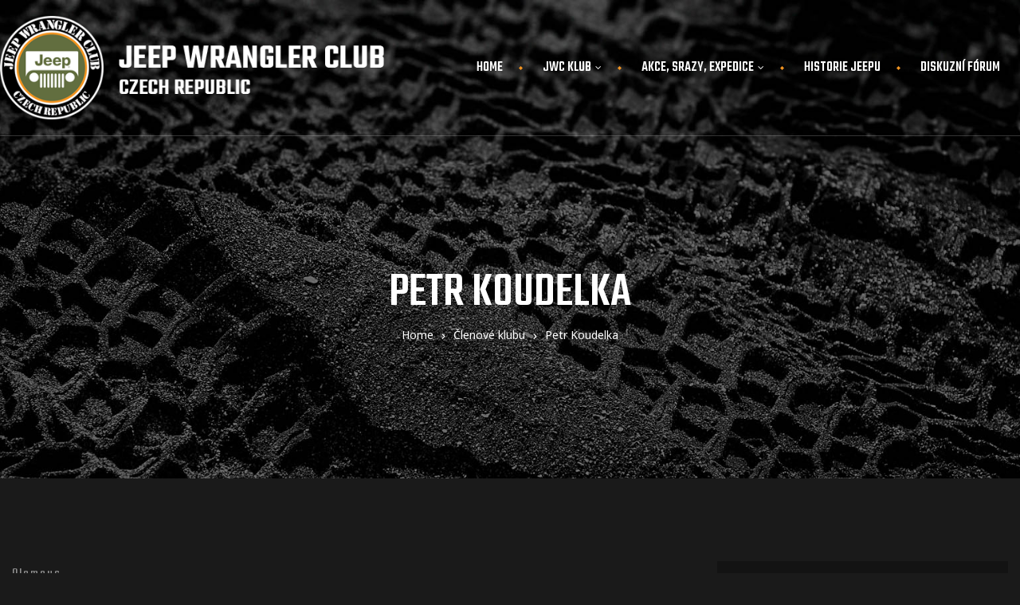

--- FILE ---
content_type: text/html; charset=UTF-8
request_url: https://jeepwrangler.cz/clenove-klubu/petr-koudelka/
body_size: 149891
content:
<!DOCTYPE html>
<html dir="ltr" lang="cs" prefix="og: https://ogp.me/ns#" class="no-js">
<head>
    <meta charset="UTF-8">
    <meta name="viewport" content="width=device-width, initial-scale=1">
    <link rel="profile" href="http://gmpg.org/xfn/11">
    <title>Petr Koudelka | Jeep Wrangler Club ČR</title>

		<!-- All in One SEO 4.8.4.1 - aioseo.com -->
	<meta name="robots" content="max-image-preview:large" />
	<meta name="google-site-verification" content="google48711271c3a6d613.html" />
	<link rel="canonical" href="https://jeepwrangler.cz/clenove-klubu/petr-koudelka/" />
	<meta name="generator" content="All in One SEO (AIOSEO) 4.8.4.1" />
		<meta property="og:locale" content="cs_CZ" />
		<meta property="og:site_name" content="Jeep Wrangler Club ČR | Sdružení majitelů a příznivců vozů Jeep Wrangler" />
		<meta property="og:type" content="article" />
		<meta property="og:title" content="Petr Koudelka | Jeep Wrangler Club ČR" />
		<meta property="og:url" content="https://jeepwrangler.cz/clenove-klubu/petr-koudelka/" />
		<meta property="article:published_time" content="2019-10-11T13:22:18+00:00" />
		<meta property="article:modified_time" content="2019-10-11T13:25:16+00:00" />
		<meta name="twitter:card" content="summary" />
		<meta name="twitter:title" content="Petr Koudelka | Jeep Wrangler Club ČR" />
		<script type="application/ld+json" class="aioseo-schema">
			{"@context":"https:\/\/schema.org","@graph":[{"@type":"BreadcrumbList","@id":"https:\/\/jeepwrangler.cz\/clenove-klubu\/petr-koudelka\/#breadcrumblist","itemListElement":[{"@type":"ListItem","@id":"https:\/\/jeepwrangler.cz#listItem","position":1,"name":"Home","item":"https:\/\/jeepwrangler.cz","nextItem":{"@type":"ListItem","@id":"https:\/\/jeepwrangler.cz\/clenove-klubu\/#listItem","name":"\u010clenov\u00e9 klubu"}},{"@type":"ListItem","@id":"https:\/\/jeepwrangler.cz\/clenove-klubu\/#listItem","position":2,"name":"\u010clenov\u00e9 klubu","item":"https:\/\/jeepwrangler.cz\/clenove-klubu\/","nextItem":{"@type":"ListItem","@id":"https:\/\/jeepwrangler.cz\/clenove-klubu\/petr-koudelka\/#listItem","name":"Petr Koudelka"},"previousItem":{"@type":"ListItem","@id":"https:\/\/jeepwrangler.cz#listItem","name":"Home"}},{"@type":"ListItem","@id":"https:\/\/jeepwrangler.cz\/clenove-klubu\/petr-koudelka\/#listItem","position":3,"name":"Petr Koudelka","previousItem":{"@type":"ListItem","@id":"https:\/\/jeepwrangler.cz\/clenove-klubu\/#listItem","name":"\u010clenov\u00e9 klubu"}}]},{"@type":"Organization","@id":"https:\/\/jeepwrangler.cz\/#organization","name":"Jeep Wrangler Club \u010cR","description":"Sdru\u017een\u00ed majitel\u016f a p\u0159\u00edznivc\u016f voz\u016f Jeep Wrangler","url":"https:\/\/jeepwrangler.cz\/","logo":{"@type":"ImageObject","url":4152,"@id":"https:\/\/jeepwrangler.cz\/clenove-klubu\/petr-koudelka\/#organizationLogo"},"image":{"@id":"https:\/\/jeepwrangler.cz\/clenove-klubu\/petr-koudelka\/#organizationLogo"}},{"@type":"WebPage","@id":"https:\/\/jeepwrangler.cz\/clenove-klubu\/petr-koudelka\/#webpage","url":"https:\/\/jeepwrangler.cz\/clenove-klubu\/petr-koudelka\/","name":"Petr Koudelka | Jeep Wrangler Club \u010cR","inLanguage":"cs-CZ","isPartOf":{"@id":"https:\/\/jeepwrangler.cz\/#website"},"breadcrumb":{"@id":"https:\/\/jeepwrangler.cz\/clenove-klubu\/petr-koudelka\/#breadcrumblist"},"datePublished":"2019-10-11T15:22:18+02:00","dateModified":"2019-10-11T15:25:16+02:00"},{"@type":"WebSite","@id":"https:\/\/jeepwrangler.cz\/#website","url":"https:\/\/jeepwrangler.cz\/","name":"Jeep Wrangler Club \u010cR","description":"Sdru\u017een\u00ed majitel\u016f a p\u0159\u00edznivc\u016f voz\u016f Jeep Wrangler","inLanguage":"cs-CZ","publisher":{"@id":"https:\/\/jeepwrangler.cz\/#organization"}}]}
		</script>
		<!-- All in One SEO -->

<link rel='dns-prefetch' href='//fonts.googleapis.com' />
<link href='https://fonts.gstatic.com' crossorigin rel='preconnect' />
<link rel="alternate" type="application/rss+xml" title="Jeep Wrangler Club ČR &raquo; RSS zdroj" href="https://jeepwrangler.cz/feed/" />
<link rel="alternate" type="application/rss+xml" title="Jeep Wrangler Club ČR &raquo; RSS komentářů" href="https://jeepwrangler.cz/comments/feed/" />
<script type="text/javascript">
/* <![CDATA[ */
window._wpemojiSettings = {"baseUrl":"https:\/\/s.w.org\/images\/core\/emoji\/15.0.3\/72x72\/","ext":".png","svgUrl":"https:\/\/s.w.org\/images\/core\/emoji\/15.0.3\/svg\/","svgExt":".svg","source":{"concatemoji":"https:\/\/jeepwrangler.cz\/wp-includes\/js\/wp-emoji-release.min.js?ver=6.5.7"}};
/*! This file is auto-generated */
!function(i,n){var o,s,e;function c(e){try{var t={supportTests:e,timestamp:(new Date).valueOf()};sessionStorage.setItem(o,JSON.stringify(t))}catch(e){}}function p(e,t,n){e.clearRect(0,0,e.canvas.width,e.canvas.height),e.fillText(t,0,0);var t=new Uint32Array(e.getImageData(0,0,e.canvas.width,e.canvas.height).data),r=(e.clearRect(0,0,e.canvas.width,e.canvas.height),e.fillText(n,0,0),new Uint32Array(e.getImageData(0,0,e.canvas.width,e.canvas.height).data));return t.every(function(e,t){return e===r[t]})}function u(e,t,n){switch(t){case"flag":return n(e,"\ud83c\udff3\ufe0f\u200d\u26a7\ufe0f","\ud83c\udff3\ufe0f\u200b\u26a7\ufe0f")?!1:!n(e,"\ud83c\uddfa\ud83c\uddf3","\ud83c\uddfa\u200b\ud83c\uddf3")&&!n(e,"\ud83c\udff4\udb40\udc67\udb40\udc62\udb40\udc65\udb40\udc6e\udb40\udc67\udb40\udc7f","\ud83c\udff4\u200b\udb40\udc67\u200b\udb40\udc62\u200b\udb40\udc65\u200b\udb40\udc6e\u200b\udb40\udc67\u200b\udb40\udc7f");case"emoji":return!n(e,"\ud83d\udc26\u200d\u2b1b","\ud83d\udc26\u200b\u2b1b")}return!1}function f(e,t,n){var r="undefined"!=typeof WorkerGlobalScope&&self instanceof WorkerGlobalScope?new OffscreenCanvas(300,150):i.createElement("canvas"),a=r.getContext("2d",{willReadFrequently:!0}),o=(a.textBaseline="top",a.font="600 32px Arial",{});return e.forEach(function(e){o[e]=t(a,e,n)}),o}function t(e){var t=i.createElement("script");t.src=e,t.defer=!0,i.head.appendChild(t)}"undefined"!=typeof Promise&&(o="wpEmojiSettingsSupports",s=["flag","emoji"],n.supports={everything:!0,everythingExceptFlag:!0},e=new Promise(function(e){i.addEventListener("DOMContentLoaded",e,{once:!0})}),new Promise(function(t){var n=function(){try{var e=JSON.parse(sessionStorage.getItem(o));if("object"==typeof e&&"number"==typeof e.timestamp&&(new Date).valueOf()<e.timestamp+604800&&"object"==typeof e.supportTests)return e.supportTests}catch(e){}return null}();if(!n){if("undefined"!=typeof Worker&&"undefined"!=typeof OffscreenCanvas&&"undefined"!=typeof URL&&URL.createObjectURL&&"undefined"!=typeof Blob)try{var e="postMessage("+f.toString()+"("+[JSON.stringify(s),u.toString(),p.toString()].join(",")+"));",r=new Blob([e],{type:"text/javascript"}),a=new Worker(URL.createObjectURL(r),{name:"wpTestEmojiSupports"});return void(a.onmessage=function(e){c(n=e.data),a.terminate(),t(n)})}catch(e){}c(n=f(s,u,p))}t(n)}).then(function(e){for(var t in e)n.supports[t]=e[t],n.supports.everything=n.supports.everything&&n.supports[t],"flag"!==t&&(n.supports.everythingExceptFlag=n.supports.everythingExceptFlag&&n.supports[t]);n.supports.everythingExceptFlag=n.supports.everythingExceptFlag&&!n.supports.flag,n.DOMReady=!1,n.readyCallback=function(){n.DOMReady=!0}}).then(function(){return e}).then(function(){var e;n.supports.everything||(n.readyCallback(),(e=n.source||{}).concatemoji?t(e.concatemoji):e.wpemoji&&e.twemoji&&(t(e.twemoji),t(e.wpemoji)))}))}((window,document),window._wpemojiSettings);
/* ]]> */
</script>
<link rel='stylesheet' id='elementor-frontend-css' href='https://jeepwrangler.cz/wp-content/plugins/elementor/assets/css/frontend.min.css?ver=3.22.2' type='text/css' media='all' />
<link rel='stylesheet' id='elementor-post-309-css' href='https://jeepwrangler.cz/wp-content/uploads/elementor/css/post-309.css?ver=1716791717' type='text/css' media='all' />
<link rel='stylesheet' id='elementor-post-3926-css' href='https://jeepwrangler.cz/wp-content/uploads/elementor/css/post-3926.css?ver=1716791717' type='text/css' media='all' />
<link rel='stylesheet' id='font-awesome-css' href='https://jeepwrangler.cz/wp-content/themes/lexrider/assets/css/font-awesome.css?ver=6.5.7' type='text/css' media='all' />
<style id='wp-emoji-styles-inline-css' type='text/css'>

	img.wp-smiley, img.emoji {
		display: inline !important;
		border: none !important;
		box-shadow: none !important;
		height: 1em !important;
		width: 1em !important;
		margin: 0 0.07em !important;
		vertical-align: -0.1em !important;
		background: none !important;
		padding: 0 !important;
	}
</style>
<style id='classic-theme-styles-inline-css' type='text/css'>
/*! This file is auto-generated */
.wp-block-button__link{color:#fff;background-color:#32373c;border-radius:9999px;box-shadow:none;text-decoration:none;padding:calc(.667em + 2px) calc(1.333em + 2px);font-size:1.125em}.wp-block-file__button{background:#32373c;color:#fff;text-decoration:none}
</style>
<style id='global-styles-inline-css' type='text/css'>
body{--wp--preset--color--black: #000000;--wp--preset--color--cyan-bluish-gray: #abb8c3;--wp--preset--color--white: #ffffff;--wp--preset--color--pale-pink: #f78da7;--wp--preset--color--vivid-red: #cf2e2e;--wp--preset--color--luminous-vivid-orange: #ff6900;--wp--preset--color--luminous-vivid-amber: #fcb900;--wp--preset--color--light-green-cyan: #7bdcb5;--wp--preset--color--vivid-green-cyan: #00d084;--wp--preset--color--pale-cyan-blue: #8ed1fc;--wp--preset--color--vivid-cyan-blue: #0693e3;--wp--preset--color--vivid-purple: #9b51e0;--wp--preset--gradient--vivid-cyan-blue-to-vivid-purple: linear-gradient(135deg,rgba(6,147,227,1) 0%,rgb(155,81,224) 100%);--wp--preset--gradient--light-green-cyan-to-vivid-green-cyan: linear-gradient(135deg,rgb(122,220,180) 0%,rgb(0,208,130) 100%);--wp--preset--gradient--luminous-vivid-amber-to-luminous-vivid-orange: linear-gradient(135deg,rgba(252,185,0,1) 0%,rgba(255,105,0,1) 100%);--wp--preset--gradient--luminous-vivid-orange-to-vivid-red: linear-gradient(135deg,rgba(255,105,0,1) 0%,rgb(207,46,46) 100%);--wp--preset--gradient--very-light-gray-to-cyan-bluish-gray: linear-gradient(135deg,rgb(238,238,238) 0%,rgb(169,184,195) 100%);--wp--preset--gradient--cool-to-warm-spectrum: linear-gradient(135deg,rgb(74,234,220) 0%,rgb(151,120,209) 20%,rgb(207,42,186) 40%,rgb(238,44,130) 60%,rgb(251,105,98) 80%,rgb(254,248,76) 100%);--wp--preset--gradient--blush-light-purple: linear-gradient(135deg,rgb(255,206,236) 0%,rgb(152,150,240) 100%);--wp--preset--gradient--blush-bordeaux: linear-gradient(135deg,rgb(254,205,165) 0%,rgb(254,45,45) 50%,rgb(107,0,62) 100%);--wp--preset--gradient--luminous-dusk: linear-gradient(135deg,rgb(255,203,112) 0%,rgb(199,81,192) 50%,rgb(65,88,208) 100%);--wp--preset--gradient--pale-ocean: linear-gradient(135deg,rgb(255,245,203) 0%,rgb(182,227,212) 50%,rgb(51,167,181) 100%);--wp--preset--gradient--electric-grass: linear-gradient(135deg,rgb(202,248,128) 0%,rgb(113,206,126) 100%);--wp--preset--gradient--midnight: linear-gradient(135deg,rgb(2,3,129) 0%,rgb(40,116,252) 100%);--wp--preset--font-size--small: 13px;--wp--preset--font-size--medium: 20px;--wp--preset--font-size--large: 36px;--wp--preset--font-size--x-large: 42px;--wp--preset--spacing--20: 0.44rem;--wp--preset--spacing--30: 0.67rem;--wp--preset--spacing--40: 1rem;--wp--preset--spacing--50: 1.5rem;--wp--preset--spacing--60: 2.25rem;--wp--preset--spacing--70: 3.38rem;--wp--preset--spacing--80: 5.06rem;--wp--preset--shadow--natural: 6px 6px 9px rgba(0, 0, 0, 0.2);--wp--preset--shadow--deep: 12px 12px 50px rgba(0, 0, 0, 0.4);--wp--preset--shadow--sharp: 6px 6px 0px rgba(0, 0, 0, 0.2);--wp--preset--shadow--outlined: 6px 6px 0px -3px rgba(255, 255, 255, 1), 6px 6px rgba(0, 0, 0, 1);--wp--preset--shadow--crisp: 6px 6px 0px rgba(0, 0, 0, 1);}:where(.is-layout-flex){gap: 0.5em;}:where(.is-layout-grid){gap: 0.5em;}body .is-layout-flex{display: flex;}body .is-layout-flex{flex-wrap: wrap;align-items: center;}body .is-layout-flex > *{margin: 0;}body .is-layout-grid{display: grid;}body .is-layout-grid > *{margin: 0;}:where(.wp-block-columns.is-layout-flex){gap: 2em;}:where(.wp-block-columns.is-layout-grid){gap: 2em;}:where(.wp-block-post-template.is-layout-flex){gap: 1.25em;}:where(.wp-block-post-template.is-layout-grid){gap: 1.25em;}.has-black-color{color: var(--wp--preset--color--black) !important;}.has-cyan-bluish-gray-color{color: var(--wp--preset--color--cyan-bluish-gray) !important;}.has-white-color{color: var(--wp--preset--color--white) !important;}.has-pale-pink-color{color: var(--wp--preset--color--pale-pink) !important;}.has-vivid-red-color{color: var(--wp--preset--color--vivid-red) !important;}.has-luminous-vivid-orange-color{color: var(--wp--preset--color--luminous-vivid-orange) !important;}.has-luminous-vivid-amber-color{color: var(--wp--preset--color--luminous-vivid-amber) !important;}.has-light-green-cyan-color{color: var(--wp--preset--color--light-green-cyan) !important;}.has-vivid-green-cyan-color{color: var(--wp--preset--color--vivid-green-cyan) !important;}.has-pale-cyan-blue-color{color: var(--wp--preset--color--pale-cyan-blue) !important;}.has-vivid-cyan-blue-color{color: var(--wp--preset--color--vivid-cyan-blue) !important;}.has-vivid-purple-color{color: var(--wp--preset--color--vivid-purple) !important;}.has-black-background-color{background-color: var(--wp--preset--color--black) !important;}.has-cyan-bluish-gray-background-color{background-color: var(--wp--preset--color--cyan-bluish-gray) !important;}.has-white-background-color{background-color: var(--wp--preset--color--white) !important;}.has-pale-pink-background-color{background-color: var(--wp--preset--color--pale-pink) !important;}.has-vivid-red-background-color{background-color: var(--wp--preset--color--vivid-red) !important;}.has-luminous-vivid-orange-background-color{background-color: var(--wp--preset--color--luminous-vivid-orange) !important;}.has-luminous-vivid-amber-background-color{background-color: var(--wp--preset--color--luminous-vivid-amber) !important;}.has-light-green-cyan-background-color{background-color: var(--wp--preset--color--light-green-cyan) !important;}.has-vivid-green-cyan-background-color{background-color: var(--wp--preset--color--vivid-green-cyan) !important;}.has-pale-cyan-blue-background-color{background-color: var(--wp--preset--color--pale-cyan-blue) !important;}.has-vivid-cyan-blue-background-color{background-color: var(--wp--preset--color--vivid-cyan-blue) !important;}.has-vivid-purple-background-color{background-color: var(--wp--preset--color--vivid-purple) !important;}.has-black-border-color{border-color: var(--wp--preset--color--black) !important;}.has-cyan-bluish-gray-border-color{border-color: var(--wp--preset--color--cyan-bluish-gray) !important;}.has-white-border-color{border-color: var(--wp--preset--color--white) !important;}.has-pale-pink-border-color{border-color: var(--wp--preset--color--pale-pink) !important;}.has-vivid-red-border-color{border-color: var(--wp--preset--color--vivid-red) !important;}.has-luminous-vivid-orange-border-color{border-color: var(--wp--preset--color--luminous-vivid-orange) !important;}.has-luminous-vivid-amber-border-color{border-color: var(--wp--preset--color--luminous-vivid-amber) !important;}.has-light-green-cyan-border-color{border-color: var(--wp--preset--color--light-green-cyan) !important;}.has-vivid-green-cyan-border-color{border-color: var(--wp--preset--color--vivid-green-cyan) !important;}.has-pale-cyan-blue-border-color{border-color: var(--wp--preset--color--pale-cyan-blue) !important;}.has-vivid-cyan-blue-border-color{border-color: var(--wp--preset--color--vivid-cyan-blue) !important;}.has-vivid-purple-border-color{border-color: var(--wp--preset--color--vivid-purple) !important;}.has-vivid-cyan-blue-to-vivid-purple-gradient-background{background: var(--wp--preset--gradient--vivid-cyan-blue-to-vivid-purple) !important;}.has-light-green-cyan-to-vivid-green-cyan-gradient-background{background: var(--wp--preset--gradient--light-green-cyan-to-vivid-green-cyan) !important;}.has-luminous-vivid-amber-to-luminous-vivid-orange-gradient-background{background: var(--wp--preset--gradient--luminous-vivid-amber-to-luminous-vivid-orange) !important;}.has-luminous-vivid-orange-to-vivid-red-gradient-background{background: var(--wp--preset--gradient--luminous-vivid-orange-to-vivid-red) !important;}.has-very-light-gray-to-cyan-bluish-gray-gradient-background{background: var(--wp--preset--gradient--very-light-gray-to-cyan-bluish-gray) !important;}.has-cool-to-warm-spectrum-gradient-background{background: var(--wp--preset--gradient--cool-to-warm-spectrum) !important;}.has-blush-light-purple-gradient-background{background: var(--wp--preset--gradient--blush-light-purple) !important;}.has-blush-bordeaux-gradient-background{background: var(--wp--preset--gradient--blush-bordeaux) !important;}.has-luminous-dusk-gradient-background{background: var(--wp--preset--gradient--luminous-dusk) !important;}.has-pale-ocean-gradient-background{background: var(--wp--preset--gradient--pale-ocean) !important;}.has-electric-grass-gradient-background{background: var(--wp--preset--gradient--electric-grass) !important;}.has-midnight-gradient-background{background: var(--wp--preset--gradient--midnight) !important;}.has-small-font-size{font-size: var(--wp--preset--font-size--small) !important;}.has-medium-font-size{font-size: var(--wp--preset--font-size--medium) !important;}.has-large-font-size{font-size: var(--wp--preset--font-size--large) !important;}.has-x-large-font-size{font-size: var(--wp--preset--font-size--x-large) !important;}
.wp-block-navigation a:where(:not(.wp-element-button)){color: inherit;}
:where(.wp-block-post-template.is-layout-flex){gap: 1.25em;}:where(.wp-block-post-template.is-layout-grid){gap: 1.25em;}
:where(.wp-block-columns.is-layout-flex){gap: 2em;}:where(.wp-block-columns.is-layout-grid){gap: 2em;}
.wp-block-pullquote{font-size: 1.5em;line-height: 1.6;}
</style>
<link rel='stylesheet' id='contact-form-7-css' href='https://jeepwrangler.cz/wp-content/plugins/contact-form-7/includes/css/styles.css?ver=5.9.6' type='text/css' media='all' />
<link rel='stylesheet' id='rs-plugin-settings-css' href='https://jeepwrangler.cz/wp-content/plugins/revslider/public/assets/css/settings.css?ver=5.4.8.3' type='text/css' media='all' />
<style id='rs-plugin-settings-inline-css' type='text/css'>
#rs-demo-id {}
</style>
<link rel='stylesheet' id='elementor-icons-css' href='https://jeepwrangler.cz/wp-content/plugins/elementor/assets/lib/eicons/css/elementor-icons.min.css?ver=5.30.0' type='text/css' media='all' />
<link rel='stylesheet' id='swiper-css' href='https://jeepwrangler.cz/wp-content/plugins/elementor/assets/lib/swiper/v8/css/swiper.min.css?ver=8.4.5' type='text/css' media='all' />
<link rel='stylesheet' id='elementor-post-16003-css' href='https://jeepwrangler.cz/wp-content/uploads/elementor/css/post-16003.css?ver=1716791760' type='text/css' media='all' />
<link rel='stylesheet' id='font-awesome-5-all-css' href='https://jeepwrangler.cz/wp-content/plugins/elementor/assets/lib/font-awesome/css/all.min.css?ver=3.22.2' type='text/css' media='all' />
<link rel='stylesheet' id='font-awesome-4-shim-css' href='https://jeepwrangler.cz/wp-content/plugins/elementor/assets/lib/font-awesome/css/v4-shims.min.css?ver=3.22.2' type='text/css' media='all' />
<link rel='stylesheet' id='elementor-global-css' href='https://jeepwrangler.cz/wp-content/uploads/elementor/css/global.css?ver=1716791761' type='text/css' media='all' />
<link rel='stylesheet' id='elementor-post-8169-css' href='https://jeepwrangler.cz/wp-content/uploads/elementor/css/post-8169.css?ver=1716795571' type='text/css' media='all' />
<link rel='stylesheet' id='lexrider-opal-icon-css' href='https://jeepwrangler.cz/wp-content/themes/lexrider/assets/css/opal-icons.css?ver=6.5.7' type='text/css' media='all' />
<link rel='stylesheet' id='lexrider-carousel-css' href='https://jeepwrangler.cz/wp-content/themes/lexrider/assets/css/carousel.css?ver=6.5.7' type='text/css' media='all' />
<link rel='stylesheet' id='opal-boostrap-css' href='https://jeepwrangler.cz/wp-content/themes/lexrider/assets/css/opal-boostrap.css?ver=6.5.7' type='text/css' media='all' />
<link rel='stylesheet' id='lexrider-style-css' href='https://jeepwrangler.cz/wp-content/themes/lexrider/style.css?ver=6.5.7' type='text/css' media='all' />
<style id='lexrider-style-inline-css' type='text/css'>
body, input, button, select, textarea{font-family:"Noto Sans", -apple-system, BlinkMacSystemFont, "Segoe UI", Roboto, "Helvetica Neue", Arial, sans-serif;font-weight:400;color:#8e8e8e}html {font-size:16px;}.c-heading{color:#ffffff;}.c-primary{color:#f39522;}.bg-primary{background-color:#f39522;}.b-primary{border-color:#f39522;}.button-primary:hover{background-color:#d57a0b;border-color:#d57a0b;}.c-secondary {color:#131313;}.bg-secondary {background-color:#131313;}.b-secondary{border-color:#131313;}.button-secondary:hover{background-color:#000000;}input[type="text"]::placeholder,input[type="email"]::placeholder,input[type="url"]::placeholder,input[type="password"]::placeholder,input[type="search"]::placeholder,input[type="number"]::placeholder,input[type="tel"]::placeholder,input[type="range"]::placeholder,input[type="date"]::placeholder,input[type="month"]::placeholder,input[type="week"]::placeholder,input[type="time"]::placeholder,input[type="datetime"]::placeholder,input[type="datetime-local"]::placeholder,input[type="color"]::placeholder,input[type="text"],input[type="email"],input[type="url"],input[type="password"],input[type="search"],input[type="number"],input[type="tel"],input[type="range"],input[type="date"],input[type="month"],input[type="week"],input[type="time"],input[type="datetime"],input[type="datetime-local"],input[type="color"],textarea::placeholder,textarea,a,.mainmenu-container ul ul .menu-item > a,.mainmenu-container li a span,.entry-meta a:not(:hover),.c-body,.comment-form label,.comment-form a,.opal-custom-menu-inline .widget_nav_menu li ul a,.cart-collaterals .cart_totals th,#payment .payment_methods li.woocommerce-notice,#payment .payment_methods li.woocommerce-notice--info,#payment .payment_methods li.woocommerce-info,table.woocommerce-checkout-review-order-table th,.single-product div.product .product_meta .sku_wrapper span,.single-product div.product .product_meta .sku_wrapper a,.single-product div.product .product_meta .posted_in span,.single-product div.product .product_meta .posted_in a,.single-product div.product .product_meta .tagged_as span,.single-product div.product .product_meta .tagged_as a,.opal-style-1.search-form-wapper .search-submit span,.opal-style-1.search-form-wapper .search-submit span:before,.mc4wp-form .widget-title p .c-body,.mc4wp-form .widget-title p .comment-form label,.comment-form .mc4wp-form .widget-title p label,.mc4wp-form .widget-title p .comment-form a,.comment-form .mc4wp-form .widget-title p a,.mc4wp-form .widget-title p .opal-custom-menu-inline .widget_nav_menu li ul a,.opal-custom-menu-inline .widget_nav_menu li ul .mc4wp-form .widget-title p a,.mc4wp-form .widget-title p .cart-collaterals .cart_totals th,.cart-collaterals .cart_totals .mc4wp-form .widget-title p th,.mc4wp-form .widget-title p table.woocommerce-checkout-review-order-table th,table.woocommerce-checkout-review-order-table .mc4wp-form .widget-title p th,.woocommerce-shipping-fields .select2-container--default .select2-selection--single .select2-selection__rendered,.woocommerce-billing-fields .select2-container--default .select2-selection--single .select2-selection__rendered,.opal-currency_switcher .list-currency button[type="submit"],ul.products li.product .price del,.select-items div,.single-product table.group_table .woocommerce-grouped-product-list-item__price del .amount,.widget .woof_list_label li .woof_label_term,.woocommerce-widget-layered-nav .osf-color-type .color-count {color:#8e8e8e; }h1,h2,h3,h4,h5,h6,.h1,.h2,.h3,.custom-title,.entry-header .entry-title,.related-posts .related-heading,.comments-title,.comment-respond .comment-reply-title,.h4,.cat-tags-links .tags-heading,.column-item .entry-title,.woocommerce-MyAccount-content h2,.h5,h2.widget-title,h2.widgettitle,.h6,.widget_rss li .rsswidget,.entry-meta a.url:not(:hover),.entry-content blockquote cite a,.entry-content strong,.entry-content dt,.entry-content th,.entry-content dt a,.entry-content th a,.single .navigation .nav-link a,.comment-content strong,.comment-author,.comment-author a,.comment-metadata a.comment-edit-link,.comment-content table th,.comment-content table td a,.comment-content dt,.c-heading,fieldset legend,.vertical-navigation .menu-open-label,.author-wrapper .author-name,.page .entry-header .entry-title,table.shop_table_responsive tbody th,.filter-close,table.cart:not(.wishlist_table) th,table.cart:not(.wishlist_table) .product-name a,.cart-collaterals .cart_totals .order-total .woocommerce-Price-amount,.cart-collaterals .cart_totals .amount,.woocommerce-checkout .woocommerce-form-coupon-toggle .woocommerce-info,#payment .payment_methods > .wc_payment_method > label,table.woocommerce-checkout-review-order-table .order-total .woocommerce-Price-amount,table.woocommerce-checkout-review-order-table .product-name,.woocommerce-billing-fields label,.woocommerce-billing-fields > h3,.cart th,.shop_table th,.woocommerce-account .woocommerce-MyAccount-content strong,.woocommerce-account .woocommerce-MyAccount-content .woocommerce-Price-amount,.osf-sorting .display-mode button.active,.osf-sorting .display-mode button:hover,.woocommerce-Tabs-panel table.shop_attributes th,#osf-accordion-container table.shop_attributes th,.single-product div.product .product_meta .sku_wrapper,.single-product div.product .product_meta .posted_in,.single-product div.product .product_meta .tagged_as,.woocommerce-tabs#osf-accordion-container [data-accordion] [data-control],.widget .woof_list_checkbox input[type="checkbox"] + label:after,.widget .woof_list_checkbox input[type="checkbox"]:checked + label,.widget .woof_list_radio input[type="radio"]:checked + label,.tribe-events-list .tribe-events-list-event-title a,.elementor-featured-box-wrapper .elementor-featured-box-title,.woocommerce-tabs ul.tabs li a,.single-product table.group_table .woocommerce-grouped-product-list-item__label label a,.osf-active-filters .osf_active_filters_label,.product_list_widget li .product-title a,.woocommerce-product-list li .product-title a,.product-style-1 li.product h2 a,.product-style-1 li.product h3 a,.product-style-1 li.product .woocommerce-loop-product__title a {color:#ffffff; }blockquote:before,.main-navigation .top-menu > li:not(:last-child):before,.main-navigation .top-menu > li > a:hover,.main-navigation .top-menu > li.current-menu-item > a,.mainmenu-container li.current-menu-parent > a,.mainmenu-container .menu-item > a:hover,.page-numbers:not(ul):hover,.page-numbers.current:not(ul),.cat-links a,.entry-meta .entry-meta-inner > span:not(:first-child):before,.entry-meta .cat-links a,.pbr-social-share a:hover,.single .navigation > div:hover,.single .navigation > div:hover .nav-title,.single .navigation > div:hover a,.single .navigation > div:hover b,.single .navigation .nav-title,.error404 .error-404-bkg,.error404 .sub-h2-1,.site-header-account > a span,.comment-author a:hover,.comment-metadata a.comment-edit-link:hover,.comment-metadata a:hover,.comment-reply-link,.widget_rss li .rsswidget:hover,.button-outline-primary,.elementor-wpcf7-button-outline_primary input[type="button"],.elementor-wpcf7-button-outline_primary input[type="submit"],.elementor-wpcf7-button-outline_primary button[type="submit"],.mailchimp-button-outline_primary button,.widget_shopping_cart .buttons .button:nth-child(odd),.elementor-element .elementor-button-outline_primary .elementor-button,.c-primary,.main-navigation .menu-item > a:hover,.navigation-button .menu-toggle:hover,.navigation-button .menu-toggle:focus,.entry-header .entry-title a:hover,.entry-content blockquote cite a:hover,.site-header-account .account-links-menu li a:hover,.site-header-account .account-dashboard li a:hover,.comment-form a:hover,.wp_widget_tag_cloud a:hover,.wp_widget_tag_cloud a:focus,.widget .tagcloud a:hover,.widget .tagcloud a:focus,.opal-custom-menu-inline .widget ul li a:hover,#secondary .elementor-widget-container h5:first-of-type,.elementor-nav-menu-popup .mfp-close,.site-header-cart .widget_shopping_cart .product_list_widget li a:hover,.site-header-cart .widget_shopping_cart .product_list_widget li a:focus,.site-header-cart .shopping_cart_nav .product_list_widget li a:hover,.site-header-cart .shopping_cart_nav .product_list_widget li a:focus,.site-header-cart .woocommerce-mini-cart__empty-message:before,.woocommerce-checkout .woocommerce-form-coupon-toggle .woocommerce-info a,.woocommerce-checkout .woocommerce-form-coupon-toggle .woocommerce-info a:hover,.woocommerce-privacy-policy-link,.opal-currency_switcher .list-currency button[type="submit"]:hover,.opal-currency_switcher .list-currency li.active button[type="submit"],ul.products li.product.osf-product-list .price,ul.products li.product .posfed_in a:hover,.select-items div:hover,.button-wrapper #chart-button,.product_list_widget li .product-title a:hover,.product_list_widget li .product-title a:active,.product_list_widget li .product-title a:focus,.woocommerce-product-list li .product-title a:hover,.woocommerce-product-list li .product-title a:active,.woocommerce-product-list li .product-title a:focus,.product_list_widget a:hover,.product_list_widget a:active,.product_list_widget a:focus,.woocommerce-product-list a:hover,.woocommerce-product-list a:active,.woocommerce-product-list a:focus,.tribe-events-list .tribe-events-list-event-title a:hover,.tribe-events-list .tribe-event-schedule-details,.tribe-events-list .time-details,#secondary .elementor-widget-wp-widget-recent-posts a,.elementor-widget-opal-box-overview .elementor-box-overview-wrapper .entry-header a,.contactform-content .form-title,.tribe-events-inner .tribe-events-list-event-title a:hover,.tribe-events-inner .tribe-events-event-meta .tribe-event-schedule-details,.elementor-widget-heading .sub-title i,.elementor-nav-menu--layout-horizontal .elementor-nav-menu > .menu-item:before,.elementor-widget-opal-price-table .elementor-price-table__feature-inner .opal-icon-times,.elementor-widget-scroll-timeline .st-year,.elementor-video-popup:hover .elementor-video-title,.elementor-video-popup:hover .elementor-video-icon,.site-header-cart .widget_shopping_cart p.total .woocommerce-Price-amount,.site-header-cart .shopping_cart_nav p.total .woocommerce-Price-amount,.header-button .count,.header-button:hover,.header-button:focus,table.cart:not(.wishlist_table) .product-subtotal .woocommerce-Price-amount,.woocommerce-MyAccount-navigation ul li.is-active a,li.product .posted_in a:hover,ul.products li.product .price,.single-product div.product .summary .yith-wcwl-add-to-wishlist > div > a:hover:before,.single-product div.product .summary .compare:hover:before,.single-product div.product .summary .price,.single-product table.group_table .woocommerce-grouped-product-list-item__label label a:hover,.single-product table.group_table .woocommerce-grouped-product-list-item__price .amount,.single-product table.group_table .woocommerce-grouped-product-list-item__price ins,.single-product .woocommerce-tabs .wc-tabs .active a,.single-product div.product .entry-summary .onsale,.product_list_widget .amount,.woocommerce-product-list .amount,.product_list_widget ins .amount,.woocommerce-product-list ins .amount,.product_list_widget del .amount,.woocommerce-product-list del .amount,.widget_price_filter .price_label .from,.widget_price_filter .price_label .to,.tribe-events-list-separator-month,.single-tribe_events #tribe-events-content .tribe-events-event-meta dd.tribe-venue,.single-tribe_events #tribe-events-content .tribe-events-event-meta dd.tribe-venue-location,.single-tribe_events #tribe-events-content .tribe-events-event-meta dd.tribe-organizer,.tribe-events-tooltip .tribe-event-duration,.album-post-thumbnail .entry-title a:hover {color:#f39522; }.f-primary {fill:#f39522; }::selection,.comments-link span,.entry-header .entry-date a,.cat-tags-links .tags-links a:hover,.cat-tags-links .tags-links a:focus,body.blog article .post-content:after,.error404 .return-home:hover,#secondary .widget:after,.widget_archive ul li a:before,.widget_nav_menu ul li a:before,.widget_categories ul li a:before,.widget_pages ul li a:before,.widget_meta ul li a:before,.widget_product_categories ul li a:before,.widget .tagcloud a:hover,.widget .tagcloud a:focus,.widget.widget_tag_cloud a:hover,.widget.widget_tag_cloud a:focus,.wp_widget_tag_cloud a:hover:before,.wp_widget_tag_cloud a:focus:before,.button-primary,input[type="reset"],input.secondary[type="button"],input.secondary[type="reset"],input.secondary[type="submit"],input[type="button"],input[type="submit"],button[type="submit"],.page .edit-link a.post-edit-link,.error404 .go-back,.scrollup,.comment-form .form-submit input[type="submit"],.elementor-wpcf7-button-primary input[type="button"][type="submit"],.elementor-wpcf7-button-primary input[type="submit"],.elementor-wpcf7-button-primary button[type="submit"],.mailchimp-button-primary button,.elementor-widget-opal-single-product .button,.wc-proceed-to-checkout .button,.woocommerce-cart .return-to-shop a,.wishlist_table .product-add-to-cart a.button,.woocommerce-MyAccount-content .woocommerce-Pagination .woocommerce-button,.widget_shopping_cart .buttons .button,.tribe-events-button,#tribe-events .tribe-events-button,#tribe-bar-form .tribe-bar-submit input[type=submit],.button-default:hover,.button-default:active,.button-default:focus,.button-dark:hover,.more-link:hover,.elementor-element .elementor-button-dark .elementor-button:hover,.elementor-wpcf7-button-dark input:hover[type="submit"],.elementor-wpcf7-button-dark button:hover[type="submit"],.mailchimp-button-dark button:hover,table.cart:not(.wishlist_table) td.actions button:hover[type="submit"],.single-tribe_events .tribe-events-button.tribe-events-ical:hover,.single-tribe_events #tribe-events .tribe-events-button.tribe-events-ical:hover,.button-dark:active,.more-link:active,.elementor-element .elementor-button-dark .elementor-button:active,.elementor-wpcf7-button-dark input:active[type="submit"],.elementor-wpcf7-button-dark button:active[type="submit"],.mailchimp-button-dark button:active,table.cart:not(.wishlist_table) td.actions button:active[type="submit"],.single-tribe_events .tribe-events-button.tribe-events-ical:active,.single-tribe_events #tribe-events .tribe-events-button.tribe-events-ical:active,.button-dark:focus,.more-link:focus,.elementor-element .elementor-button-dark .elementor-button:focus,.elementor-wpcf7-button-dark input:focus[type="submit"],.elementor-wpcf7-button-dark button:focus[type="submit"],.mailchimp-button-dark button:focus,table.cart:not(.wishlist_table) td.actions button:focus[type="submit"],.single-tribe_events .tribe-events-button.tribe-events-ical:focus,.single-tribe_events #tribe-events .tribe-events-button.tribe-events-ical:focus,.elementor-element .elementor-button-primary .elementor-button,.button-outline-primary:hover,.elementor-wpcf7-button-outline_primary input:hover[type="button"],.elementor-wpcf7-button-outline_primary input:hover[type="submit"],.elementor-wpcf7-button-outline_primary button:hover[type="submit"],.mailchimp-button-outline_primary button:hover,.widget_shopping_cart .buttons .button:hover:nth-child(odd),.button-outline-primary:active,.elementor-wpcf7-button-outline_primary input:active[type="button"],.elementor-wpcf7-button-outline_primary input:active[type="submit"],.elementor-wpcf7-button-outline_primary button:active[type="submit"],.mailchimp-button-outline_primary button:active,.widget_shopping_cart .buttons .button:active:nth-child(odd),.button-outline-primary.active,.elementor-wpcf7-button-outline_primary input.active[type="button"],.elementor-wpcf7-button-outline_primary input.active[type="submit"],.elementor-wpcf7-button-outline_primary button.active[type="submit"],.mailchimp-button-outline_primary button.active,.widget_shopping_cart .buttons .active.button:nth-child(odd),.show > .button-outline-primary.dropdown-toggle,.elementor-wpcf7-button-outline_primary .show > input.dropdown-toggle[type="button"],.elementor-wpcf7-button-outline_primary .show > input.dropdown-toggle[type="submit"],.elementor-wpcf7-button-outline_primary .show > button.dropdown-toggle[type="submit"],.mailchimp-button-outline_primary .show > button.dropdown-toggle,.widget_shopping_cart .buttons .show > .dropdown-toggle.button:nth-child(odd),.elementor-element .elementor-button-outline_primary .elementor-button:hover,.elementor-element .elementor-button-outline_primary .elementor-button:active,.elementor-element .elementor-button-outline_primary .elementor-button:focus,.bg-primary,[class*="after-title"]:after,.before-title-primary:before,.img-animated .elementor-image:after,.col-animated:after,.elementor-counter-divider span,.elementor-widget-divider .elementor-divider-separator:before,.tribe-events-inner .tribe-events-event-meta .tribe-event-schedule-details:after,.elementor-view-framed .elementor-icon,.column-item .entry-category a,.column-item.post-style-2 .post-inner:after,.opal-timeline .timeline-line,.elementor-post-timeline .timeline-line,.opal-timeline .column-item .timeline-item-line,.elementor-post-timeline .column-item .timeline-item-line,.opal-timeline .column-item:after,.elementor-post-timeline .column-item:after,.elementor-widget-opal-product-categories .cats-title a:after,.scroll-timeline-nav ul span:after,.elementor-team-meta-inner:hover .elementor-team-image,.notification-added-to-cart .ns-content,#payment .place-order .button:hover,form.track_order p:last-of-type button[type="submit"]:hover,form.track_order p:last-of-type button[type="submit"]:focus,.shop-action .yith-wcqv-button:hover,.shop-action .yith-wcwl-add-to-wishlist > div > a:hover,.shop-action .compare:hover,.shop-action a[class*="product_type_"]:hover,.shop-action a.loading[class*="product_type_"],.woocommerce-tabs ul.tabs li a:after,.widget_price_filter .ui-slider .ui-slider-handle,.widget_price_filter .ui-slider .ui-slider-range,.handheld-footer-bar .cart .footer-cart-contents .count,ul.tribe-events-sub-nav a:hover,.tribe-events-back a:hover,.tribe-events-list-widget .tribe-events-widget-link a:hover,.tribe-events-adv-list-widget .tribe-events-widget-link a:hover,.tribe-events-list .tribe-event-schedule-details:after,.tribe-events-list .time-details:after,.tribe-events-calendar td .opal-inner:hover,.tribe-events-calendar td.tribe-events-present div[id*='tribe-events-daynum-'],.tribe-events-calendar td.tribe-events-present div[id*='tribe-events-daynum-'] > a,.video-post-thumbnail:after,.album-post-thumbnail:after {background-color:#f39522; }.button-primary,input[type="reset"],input.secondary[type="button"],input.secondary[type="reset"],input.secondary[type="submit"],input[type="button"],input[type="submit"],button[type="submit"],.page .edit-link a.post-edit-link,.error404 .go-back,.scrollup,.comment-form .form-submit input[type="submit"],.elementor-wpcf7-button-primary input[type="button"][type="submit"],.elementor-wpcf7-button-primary input[type="submit"],.elementor-wpcf7-button-primary button[type="submit"],.mailchimp-button-primary button,.elementor-widget-opal-single-product .button,.wc-proceed-to-checkout .button,.woocommerce-cart .return-to-shop a,.wishlist_table .product-add-to-cart a.button,.woocommerce-MyAccount-content .woocommerce-Pagination .woocommerce-button,.widget_shopping_cart .buttons .button,.tribe-events-button,#tribe-events .tribe-events-button,#tribe-bar-form .tribe-bar-submit input[type=submit],.button-secondary,.secondary-button .search-submit,.elementor-wpcf7-button-secondary input[type="button"][type="submit"],.elementor-wpcf7-button-secondary input[type="submit"],.elementor-wpcf7-button-secondary button[type="submit"],.mailchimp-button-secondary button,.form-control:focus,input[type="text"]:focus,input[type="email"]:focus,input[type="url"]:focus,input[type="password"]:focus,input[type="search"]:focus,input[type="number"]:focus,input[type="tel"]:focus,input[type="range"]:focus,input[type="date"]:focus,input[type="month"]:focus,input[type="week"]:focus,input[type="time"]:focus,input[type="datetime"]:focus,input[type="datetime-local"]:focus,input[type="color"]:focus,textarea:focus,.prev.page-numbers:hover,.next.page-numbers:hover,.cat-tags-links .tags-links a:hover,.cat-tags-links .tags-links a:focus,.widget .tagcloud a:hover,.widget .tagcloud a:focus,.widget.widget_tag_cloud a:hover,.widget.widget_tag_cloud a:focus,.wp_widget_tag_cloud a:hover:after,.wp_widget_tag_cloud a:focus:after,.wp_widget_tag_cloud a:hover,.wp_widget_tag_cloud a:focus,.button-default:hover,.button-default:active,.button-default:focus,.button-dark:hover,.more-link:hover,.elementor-element .elementor-button-dark .elementor-button:hover,.elementor-wpcf7-button-dark input:hover[type="submit"],.elementor-wpcf7-button-dark button:hover[type="submit"],.mailchimp-button-dark button:hover,table.cart:not(.wishlist_table) td.actions button:hover[type="submit"],.single-tribe_events .tribe-events-button.tribe-events-ical:hover,.single-tribe_events #tribe-events .tribe-events-button.tribe-events-ical:hover,.button-dark:active,.more-link:active,.elementor-element .elementor-button-dark .elementor-button:active,.elementor-wpcf7-button-dark input:active[type="submit"],.elementor-wpcf7-button-dark button:active[type="submit"],.mailchimp-button-dark button:active,table.cart:not(.wishlist_table) td.actions button:active[type="submit"],.single-tribe_events .tribe-events-button.tribe-events-ical:active,.single-tribe_events #tribe-events .tribe-events-button.tribe-events-ical:active,.button-dark:focus,.more-link:focus,.elementor-element .elementor-button-dark .elementor-button:focus,.elementor-wpcf7-button-dark input:focus[type="submit"],.elementor-wpcf7-button-dark button:focus[type="submit"],.mailchimp-button-dark button:focus,table.cart:not(.wishlist_table) td.actions button:focus[type="submit"],.single-tribe_events .tribe-events-button.tribe-events-ical:focus,.single-tribe_events #tribe-events .tribe-events-button.tribe-events-ical:focus,.elementor-element .elementor-button-primary .elementor-button,.button-outline-primary,.elementor-wpcf7-button-outline_primary input[type="button"],.elementor-wpcf7-button-outline_primary input[type="submit"],.elementor-wpcf7-button-outline_primary button[type="submit"],.mailchimp-button-outline_primary button,.widget_shopping_cart .buttons .button:nth-child(odd),.elementor-element .elementor-button-outline_primary .elementor-button,.button-outline-primary:hover,.elementor-wpcf7-button-outline_primary input:hover[type="button"],.elementor-wpcf7-button-outline_primary input:hover[type="submit"],.elementor-wpcf7-button-outline_primary button:hover[type="submit"],.mailchimp-button-outline_primary button:hover,.widget_shopping_cart .buttons .button:hover:nth-child(odd),.button-outline-primary:active,.elementor-wpcf7-button-outline_primary input:active[type="button"],.elementor-wpcf7-button-outline_primary input:active[type="submit"],.elementor-wpcf7-button-outline_primary button:active[type="submit"],.mailchimp-button-outline_primary button:active,.widget_shopping_cart .buttons .button:active:nth-child(odd),.button-outline-primary.active,.elementor-wpcf7-button-outline_primary input.active[type="button"],.elementor-wpcf7-button-outline_primary input.active[type="submit"],.elementor-wpcf7-button-outline_primary button.active[type="submit"],.mailchimp-button-outline_primary button.active,.widget_shopping_cart .buttons .active.button:nth-child(odd),.show > .button-outline-primary.dropdown-toggle,.elementor-wpcf7-button-outline_primary .show > input.dropdown-toggle[type="button"],.elementor-wpcf7-button-outline_primary .show > input.dropdown-toggle[type="submit"],.elementor-wpcf7-button-outline_primary .show > button.dropdown-toggle[type="submit"],.mailchimp-button-outline_primary .show > button.dropdown-toggle,.widget_shopping_cart .buttons .show > .dropdown-toggle.button:nth-child(odd),.elementor-element .elementor-button-outline_primary .elementor-button:hover,.elementor-element .elementor-button-outline_primary .elementor-button:active,.elementor-element .elementor-button-outline_primary .elementor-button:focus,.b-primary,.elementor-nav-menu--main .elementor-nav-menu ul,.elementor-video-popup:hover .elementor-video-icon,#payment .place-order .button:hover,form.track_order p:last-of-type button[type="submit"]:hover,form.track_order p:last-of-type button[type="submit"]:focus,form.track_order p input[type="text"]:hover,form.track_order p input[type="text"]:focus,.single-product div.product .summary .yith-wcwl-add-to-wishlist > div > a:hover,.single-product div.product .summary .compare:hover,.osf-product-deal .woocommerce-product-list .opal-countdown .day,.otf-product-recently-content li:hover .product-thumbnail img,#tribe-bar-form input[type='text']:focus {border-color:#f39522; }#tribe-bar-views-toggle:after,#tribe-bar-collapse-toggle span.tribe-bar-toggle-arrow::after {border-top-color:#f39522; }.tribe-bar-views-open #tribe-bar-views-toggle:after,#tribe-bar-collapse-toggle.tribe-bar-filters-open span.tribe-bar-toggle-arrow::after {border-bottom-color:#f39522; }.btn-link:focus,.elementor-element .elementor-button-link .elementor-button:focus,.btn-link:hover,.elementor-element .elementor-button-link .elementor-button:hover,.button-link:focus,.button-link:hover,a:hover,a:active,.cat-links a:hover,.entry-meta .cat-links a:hover {color:#d57a0b; }.entry-header .entry-date a:hover,.button-primary:hover,input:hover[type="reset"],input:hover[type="button"],input:hover[type="submit"],button:hover[type="submit"],.page .edit-link a.post-edit-link:hover,.error404 .go-back:hover,.scrollup:hover,.comment-form .form-submit input:hover[type="submit"],.elementor-wpcf7-button-primary input:hover[type="submit"],.elementor-wpcf7-button-primary button:hover[type="submit"],.mailchimp-button-primary button:hover,.elementor-widget-opal-single-product .button:hover,.wc-proceed-to-checkout .button:hover,.woocommerce-cart .return-to-shop a:hover,.wishlist_table .product-add-to-cart a.button:hover,.woocommerce-MyAccount-content .woocommerce-Pagination .woocommerce-button:hover,.widget_shopping_cart .buttons .button:hover,.tribe-events-button:hover,#tribe-events .tribe-events-button:hover,#tribe-bar-form .tribe-bar-submit input:hover[type=submit],.button-primary:active,input:active[type="reset"],input:active[type="button"],input:active[type="submit"],button:active[type="submit"],.page .edit-link a.post-edit-link:active,.error404 .go-back:active,.scrollup:active,.comment-form .form-submit input:active[type="submit"],.elementor-wpcf7-button-primary input:active[type="submit"],.elementor-wpcf7-button-primary button:active[type="submit"],.mailchimp-button-primary button:active,.elementor-widget-opal-single-product .button:active,.wc-proceed-to-checkout .button:active,.woocommerce-cart .return-to-shop a:active,.wishlist_table .product-add-to-cart a.button:active,.woocommerce-MyAccount-content .woocommerce-Pagination .woocommerce-button:active,.widget_shopping_cart .buttons .button:active,.tribe-events-button:active,#tribe-events .tribe-events-button:active,#tribe-bar-form .tribe-bar-submit input:active[type=submit],.button-primary.active,input.active[type="reset"],input.active[type="button"],input.active[type="submit"],button.active[type="submit"],.page .edit-link a.active.post-edit-link,.error404 .active.go-back,.active.scrollup,.comment-form .form-submit input.active[type="submit"],.elementor-wpcf7-button-primary input.active[type="submit"],.elementor-wpcf7-button-primary button.active[type="submit"],.mailchimp-button-primary button.active,.elementor-widget-opal-single-product .active.button,.wc-proceed-to-checkout .active.button,.woocommerce-cart .return-to-shop a.active,.wishlist_table .product-add-to-cart a.active.button,.woocommerce-MyAccount-content .woocommerce-Pagination .active.woocommerce-button,.widget_shopping_cart .buttons .active.button,.active.tribe-events-button,#tribe-events .active.tribe-events-button,#tribe-bar-form .tribe-bar-submit input.active[type=submit],.show > .button-primary.dropdown-toggle,.show > input.dropdown-toggle[type="reset"],.show > input.dropdown-toggle[type="button"],.show > input.dropdown-toggle[type="submit"],.show > button.dropdown-toggle[type="submit"],.page .edit-link .show > a.dropdown-toggle.post-edit-link,.error404 .show > .dropdown-toggle.go-back,.show > .dropdown-toggle.scrollup,.comment-form .form-submit .show > input.dropdown-toggle[type="submit"],.elementor-wpcf7-button-primary .show > input.dropdown-toggle[type="submit"],.elementor-wpcf7-button-primary .show > button.dropdown-toggle[type="submit"],.mailchimp-button-primary .show > button.dropdown-toggle,.elementor-widget-opal-single-product .show > .dropdown-toggle.button,.wc-proceed-to-checkout .show > .dropdown-toggle.button,.woocommerce-cart .return-to-shop .show > a.dropdown-toggle,.wishlist_table .product-add-to-cart .show > a.dropdown-toggle.button,.woocommerce-MyAccount-content .woocommerce-Pagination .show > .dropdown-toggle.woocommerce-button,.widget_shopping_cart .buttons .show > .dropdown-toggle.button,.show > .dropdown-toggle.tribe-events-button,#tribe-events .show > .dropdown-toggle.tribe-events-button,#tribe-bar-form .tribe-bar-submit .show > input.dropdown-toggle[type=submit],.elementor-element .elementor-button-primary .elementor-button:hover,.elementor-element .elementor-button-primary .elementor-button:active,.elementor-element .elementor-button-primary .elementor-button:focus,.column-item .entry-category a:hover {background-color:#d57a0b; }.button-primary:active,input:active[type="reset"],input:active[type="button"],input:active[type="submit"],button:active[type="submit"],.page .edit-link a.post-edit-link:active,.error404 .go-back:active,.scrollup:active,.comment-form .form-submit input:active[type="submit"],.elementor-wpcf7-button-primary input:active[type="submit"],.elementor-wpcf7-button-primary button:active[type="submit"],.mailchimp-button-primary button:active,.elementor-widget-opal-single-product .button:active,.wc-proceed-to-checkout .button:active,.woocommerce-cart .return-to-shop a:active,.wishlist_table .product-add-to-cart a.button:active,.woocommerce-MyAccount-content .woocommerce-Pagination .woocommerce-button:active,.widget_shopping_cart .buttons .button:active,.tribe-events-button:active,#tribe-events .tribe-events-button:active,#tribe-bar-form .tribe-bar-submit input:active[type=submit],.button-primary.active,input.active[type="reset"],input.active[type="button"],input.active[type="submit"],button.active[type="submit"],.page .edit-link a.active.post-edit-link,.error404 .active.go-back,.active.scrollup,.comment-form .form-submit input.active[type="submit"],.elementor-wpcf7-button-primary input.active[type="submit"],.elementor-wpcf7-button-primary button.active[type="submit"],.mailchimp-button-primary button.active,.elementor-widget-opal-single-product .active.button,.wc-proceed-to-checkout .active.button,.woocommerce-cart .return-to-shop a.active,.wishlist_table .product-add-to-cart a.active.button,.woocommerce-MyAccount-content .woocommerce-Pagination .active.woocommerce-button,.widget_shopping_cart .buttons .active.button,.active.tribe-events-button,#tribe-events .active.tribe-events-button,#tribe-bar-form .tribe-bar-submit input.active[type=submit],.show > .button-primary.dropdown-toggle,.show > input.dropdown-toggle[type="reset"],.show > input.dropdown-toggle[type="button"],.show > input.dropdown-toggle[type="submit"],.show > button.dropdown-toggle[type="submit"],.page .edit-link .show > a.dropdown-toggle.post-edit-link,.error404 .show > .dropdown-toggle.go-back,.show > .dropdown-toggle.scrollup,.comment-form .form-submit .show > input.dropdown-toggle[type="submit"],.elementor-wpcf7-button-primary .show > input.dropdown-toggle[type="submit"],.elementor-wpcf7-button-primary .show > button.dropdown-toggle[type="submit"],.mailchimp-button-primary .show > button.dropdown-toggle,.elementor-widget-opal-single-product .show > .dropdown-toggle.button,.wc-proceed-to-checkout .show > .dropdown-toggle.button,.woocommerce-cart .return-to-shop .show > a.dropdown-toggle,.wishlist_table .product-add-to-cart .show > a.dropdown-toggle.button,.woocommerce-MyAccount-content .woocommerce-Pagination .show > .dropdown-toggle.woocommerce-button,.widget_shopping_cart .buttons .show > .dropdown-toggle.button,.show > .dropdown-toggle.tribe-events-button,#tribe-events .show > .dropdown-toggle.tribe-events-button,#tribe-bar-form .tribe-bar-submit .show > input.dropdown-toggle[type=submit],.button-secondary:active,.secondary-button .search-submit:active,.elementor-wpcf7-button-secondary input:active[type="submit"],.elementor-wpcf7-button-secondary button:active[type="submit"],.mailchimp-button-secondary button:active,.button-secondary.active,.secondary-button .active.search-submit,.elementor-wpcf7-button-secondary input.active[type="submit"],.elementor-wpcf7-button-secondary button.active[type="submit"],.mailchimp-button-secondary button.active,.show > .button-secondary.dropdown-toggle,.secondary-button .show > .dropdown-toggle.search-submit,.elementor-wpcf7-button-secondary .show > input.dropdown-toggle[type="submit"],.elementor-wpcf7-button-secondary .show > button.dropdown-toggle[type="submit"],.mailchimp-button-secondary .show > button.dropdown-toggle,.button-primary:hover,input:hover[type="reset"],input:hover[type="button"],input:hover[type="submit"],button:hover[type="submit"],.page .edit-link a.post-edit-link:hover,.error404 .go-back:hover,.scrollup:hover,.comment-form .form-submit input:hover[type="submit"],.elementor-wpcf7-button-primary input:hover[type="submit"],.elementor-wpcf7-button-primary button:hover[type="submit"],.mailchimp-button-primary button:hover,.elementor-widget-opal-single-product .button:hover,.wc-proceed-to-checkout .button:hover,.woocommerce-cart .return-to-shop a:hover,.wishlist_table .product-add-to-cart a.button:hover,.woocommerce-MyAccount-content .woocommerce-Pagination .woocommerce-button:hover,.widget_shopping_cart .buttons .button:hover,.tribe-events-button:hover,#tribe-events .tribe-events-button:hover,#tribe-bar-form .tribe-bar-submit input:hover[type=submit],.elementor-element .elementor-button-primary .elementor-button:hover,.elementor-element .elementor-button-primary .elementor-button:active,.elementor-element .elementor-button-primary .elementor-button:focus {border-color:#d57a0b; }.error404 .sub-h2-2,.site-header-account .account-dropdown a.register-link,.site-header-account .account-dropdown a.lostpass-link,.button-outline-secondary,.elementor-wpcf7-button-outline_secondary input[type="button"][type="submit"],.elementor-wpcf7-button-outline_secondary input[type="submit"],.elementor-wpcf7-button-outline_secondary button[type="submit"],.mailchimp-button-outline_secondary button,.elementor-element .elementor-button-outline_secondary .elementor-button,.c-secondary,.author-wrapper .author-name h6,.list-feature-box > li:before,.elementor-widget-opal-box-overview .elementor-box-overview-wrapper .entry-header a:hover,.contactform-content button.mfp-close {color:#131313; }.button-secondary,.secondary-button .search-submit,.elementor-wpcf7-button-secondary input[type="button"][type="submit"],.elementor-wpcf7-button-secondary input[type="submit"],.elementor-wpcf7-button-secondary button[type="submit"],.mailchimp-button-secondary button,.elementor-element .elementor-button-secondary .elementor-button,.button-outline-secondary:hover,.elementor-wpcf7-button-outline_secondary input:hover[type="submit"],.elementor-wpcf7-button-outline_secondary button:hover[type="submit"],.mailchimp-button-outline_secondary button:hover,.button-outline-secondary:active,.elementor-wpcf7-button-outline_secondary input:active[type="submit"],.elementor-wpcf7-button-outline_secondary button:active[type="submit"],.mailchimp-button-outline_secondary button:active,.button-outline-secondary.active,.elementor-wpcf7-button-outline_secondary input.active[type="submit"],.elementor-wpcf7-button-outline_secondary button.active[type="submit"],.mailchimp-button-outline_secondary button.active,.show > .button-outline-secondary.dropdown-toggle,.elementor-wpcf7-button-outline_secondary .show > input.dropdown-toggle[type="submit"],.elementor-wpcf7-button-outline_secondary .show > button.dropdown-toggle[type="submit"],.mailchimp-button-outline_secondary .show > button.dropdown-toggle,.elementor-element .elementor-button-outline_secondary .elementor-button:hover,.elementor-element .elementor-button-outline_secondary .elementor-button:active,.elementor-element .elementor-button-outline_secondary .elementor-button:focus,.bg-secondary,.before-title-secondary:before,#secondary .elementor-widget-wp-widget-categories a:before,.elementor-accordion .elementor-tab-title.elementor-active .elementor-accordion-icon,#secondary .elementor-nav-menu a:before,.e--pointer-dot a:before {background-color:#131313; }.button-secondary,.secondary-button .search-submit,.elementor-wpcf7-button-secondary input[type="button"][type="submit"],.elementor-wpcf7-button-secondary input[type="submit"],.elementor-wpcf7-button-secondary button[type="submit"],.mailchimp-button-secondary button,.elementor-element .elementor-button-secondary .elementor-button,.button-outline-secondary,.elementor-wpcf7-button-outline_secondary input[type="button"][type="submit"],.elementor-wpcf7-button-outline_secondary input[type="submit"],.elementor-wpcf7-button-outline_secondary button[type="submit"],.mailchimp-button-outline_secondary button,.elementor-element .elementor-button-outline_secondary .elementor-button,.button-outline-secondary:hover,.elementor-wpcf7-button-outline_secondary input:hover[type="submit"],.elementor-wpcf7-button-outline_secondary button:hover[type="submit"],.button-outline-secondary:active,.elementor-wpcf7-button-outline_secondary input:active[type="submit"],.elementor-wpcf7-button-outline_secondary button:active[type="submit"],.button-outline-secondary.active,.elementor-wpcf7-button-outline_secondary input.active[type="submit"],.elementor-wpcf7-button-outline_secondary button.active[type="submit"],.show > .button-outline-secondary.dropdown-toggle,.elementor-wpcf7-button-outline_secondary .show > input.dropdown-toggle[type="submit"],.elementor-wpcf7-button-outline_secondary .show > button.dropdown-toggle[type="submit"],.mailchimp-button-outline_secondary .show > button.dropdown-toggle,.elementor-element .elementor-button-outline_secondary .elementor-button:hover,.elementor-element .elementor-button-outline_secondary .elementor-button:active,.elementor-element .elementor-button-outline_secondary .elementor-button:focus,.b-secondary {border-color:#131313; }.button-secondary:hover,.secondary-button .search-submit:hover,.elementor-wpcf7-button-secondary input:hover[type="submit"],.elementor-wpcf7-button-secondary button:hover[type="submit"],.mailchimp-button-secondary button:hover,.button-secondary:active,.secondary-button .search-submit:active,.elementor-wpcf7-button-secondary input:active[type="submit"],.elementor-wpcf7-button-secondary button:active[type="submit"],.mailchimp-button-secondary button:active,.button-secondary.active,.secondary-button .active.search-submit,.elementor-wpcf7-button-secondary input.active[type="submit"],.elementor-wpcf7-button-secondary button.active[type="submit"],.mailchimp-button-secondary button.active,.show > .button-secondary.dropdown-toggle,.secondary-button .show > .dropdown-toggle.search-submit,.elementor-wpcf7-button-secondary .show > input.dropdown-toggle[type="submit"],.elementor-wpcf7-button-secondary .show > button.dropdown-toggle[type="submit"],.mailchimp-button-secondary .show > button.dropdown-toggle,.elementor-element .elementor-button-secondary .elementor-button:hover,.elementor-element .elementor-button-secondary .elementor-button:active,.elementor-element .elementor-button-secondary .elementor-button:focus {background-color:#000000; }.button-secondary:hover,.secondary-button .search-submit:hover,.elementor-wpcf7-button-secondary input:hover[type="submit"],.elementor-wpcf7-button-secondary button:hover[type="submit"],.mailchimp-button-secondary button:hover,.button-secondary:active,.secondary-button .search-submit:active,.elementor-wpcf7-button-secondary input:active[type="submit"],.elementor-wpcf7-button-secondary button:active[type="submit"],.mailchimp-button-secondary button:active,.button-secondary.active,.secondary-button .active.search-submit,.elementor-wpcf7-button-secondary input.active[type="submit"],.elementor-wpcf7-button-secondary button.active[type="submit"],.mailchimp-button-secondary button.active,.show > .button-secondary.dropdown-toggle,.secondary-button .show > .dropdown-toggle.search-submit,.elementor-wpcf7-button-secondary .show > input.dropdown-toggle[type="submit"],.elementor-wpcf7-button-secondary .show > button.dropdown-toggle[type="submit"],.mailchimp-button-secondary .show > button.dropdown-toggle,.elementor-element .elementor-button-secondary .elementor-button:hover,.elementor-element .elementor-button-secondary .elementor-button:active,.elementor-element .elementor-button-secondary .elementor-button:focus {border-color:#000000; }.row,body.opal-default-content-layout-2cr #content .wrap,body.opal-content-layout-2cl #content .wrap,body.opal-content-layout-2cr #content .wrap,[data-opal-columns],.opal-archive-style-4.blog .site-main,.opal-archive-style-4.archive .site-main,.site-footer .widget-area,.comment-form,.widget .gallery,.elementor-element .gallery,.entry-gallery .gallery,.single .gallery,.list-feature-box,[data-elementor-columns],.opal-canvas-filter.top .opal-canvas-filter-wrap,.opal-canvas-filter.top .opal-canvas-filter-wrap section.WOOF_Widget .woof_redraw_zone,.woocommerce-cart .woocommerce,.woocommerce-billing-fields .woocommerce-billing-fields__field-wrapper,.woocommerce-MyAccount-content form[class^="woocommerce-"],.woocommerce-columns--addresses,.woocommerce-account .entry-content > .woocommerce,.woocommerce-account .entry-content > .woocommerce .u-columns.woocommerce-Addresses,.woocommerce-Addresses,.woocommerce-address-fields__field-wrapper,ul.products,.osf-sorting,.single-product div.product {margin-right:-15px;margin-left:-15px;}.col-1,.col-2,[data-elementor-columns-mobile="6"] .column-item,.col-3,[data-elementor-columns-mobile="4"] .column-item,.col-4,[data-elementor-columns-mobile="3"] .column-item,.col-5,.col-6,[data-elementor-columns-mobile="2"] .column-item,.single-product.opal-comment-form-2 .comment-form-author,.single-product.opal-comment-form-2 .comment-form-email,.col-7,.col-8,.col-9,.col-10,.opal-timeline .column-item,.elementor-post-timeline .column-item,.col-11,.col-12,.related-posts .column-item,.opal-default-content-layout-2cr .related-posts .column-item,.opal-content-layout-2cr .related-posts .column-item,.opal-content-layout-2cl .related-posts .column-item,.site-footer .widget-area .widget-column,.comment-form > p,.widget .gallery-columns-1 .gallery-item,.elementor-element .gallery-columns-1 .gallery-item,.entry-gallery .gallery-columns-1 .gallery-item,.single .gallery-columns-1 .gallery-item,[data-elementor-columns-mobile="1"] .column-item,.woocommerce-cart .cart-empty,.woocommerce-cart .return-to-shop,.woocommerce-cart .woocommerce-notices-wrapper,.woocommerce-billing-fields .form-row-wide,.woocommerce-MyAccount-content form[class^="woocommerce-"] > *:not(fieldset),.woocommerce-MyAccount-content form[class^="woocommerce-"] .form-row-wide,#customer_details [class*='col'],.columns-1 ul.products li.product,.columns-1 ul.products > li,#reviews .comment-form-rating,.single-product .woocommerce-tabs,.col,body #secondary,.opal-canvas-filter.top .opal-canvas-filter-wrap section,.opal-canvas-filter.top .opal-canvas-filter-wrap section.WOOF_Widget .woof_redraw_zone .woof_container,.columns-5 ul.products li.product,.columns-5 ul.products > li,.col-auto,.col-sm-1,[data-opal-columns="12"] .column-item,.col-sm-2,[data-opal-columns="6"] .column-item,.columns-6 ul.products li.product,.columns-6 ul.products > li,.col-sm-3,[data-opal-columns="4"] .column-item,.col-sm-4,[data-opal-columns="3"] .column-item,.widget .gallery-columns-6 .gallery-item,.elementor-element .gallery-columns-6 .gallery-item,.entry-gallery .gallery-columns-6 .gallery-item,.single .gallery-columns-6 .gallery-item,.col-sm-5,.col-sm-6,[data-opal-columns="2"] .column-item,.opal-archive-style-1 .column-item,.opal-archive-style-2 .column-item,.opal-archive-style-3 .column-item,.widget .gallery-columns-2 .gallery-item,.elementor-element .gallery-columns-2 .gallery-item,.entry-gallery .gallery-columns-2 .gallery-item,.single .gallery-columns-2 .gallery-item,.widget .gallery-columns-3 .gallery-item,.elementor-element .gallery-columns-3 .gallery-item,.entry-gallery .gallery-columns-3 .gallery-item,.single .gallery-columns-3 .gallery-item,.widget .gallery-columns-4 .gallery-item,.elementor-element .gallery-columns-4 .gallery-item,.entry-gallery .gallery-columns-4 .gallery-item,.single .gallery-columns-4 .gallery-item,.list-feature-box > li,.woocommerce-billing-fields .form-row-first,.woocommerce-billing-fields .form-row-last,.woocommerce-MyAccount-content form[class^="woocommerce-"] .form-row-first,.woocommerce-MyAccount-content form[class^="woocommerce-"] .form-row-last,ul.products li.product,.columns-2 ul.products li.product,.columns-2 ul.products > li,.columns-3 ul.products li.product,.columns-3 ul.products > li,.columns-4 ul.products li.product,.columns-4 ul.products > li,.opal-content-layout-2cl .columns-3 ul.products li.product,.opal-content-layout-2cl .columns-3 ul.products > li,.opal-content-layout-2cr .columns-3 ul.products li.product,.opal-content-layout-2cr .columns-3 ul.products > li,.col-sm-7,.col-sm-8,.col-sm-9,.col-sm-10,.col-sm-11,.col-sm-12,[data-opal-columns="1"] .column-item,.opal-archive-style-1.opal-content-layout-2cr .column-item,.opal-archive-style-2.opal-content-layout-2cr .column-item,.opal-archive-style-3.opal-content-layout-2cr .column-item,.cart-collaterals .cross-sells,.woocommerce-columns--addresses .woocommerce-column,.woocommerce-account .entry-content > .woocommerce .u-columns [class^="u-column"],.woocommerce-account .woocommerce-ResetPassword,.woocommerce-address-fields__field-wrapper .form-row,.woocommerce-product-carousel ul.products li.product,.osf-sorting .woocommerce-message,.osf-sorting .woocommerce-notice,.opal-content-layout-2cl .osf-sorting .osf-sorting-group,.opal-content-layout-2cr .osf-sorting .osf-sorting-group,.single-product div.product .images,.single-product div.product .entry-summary,.col-sm,.col-sm-auto,.col-md-1,.col-md-2,[data-elementor-columns-tablet="6"] .column-item,.col-md-3,[data-elementor-columns-tablet="4"] .column-item,.col-md-4,.comment-form .comment-form-url,.comment-form .comment-form-email,.comment-form .comment-form-author,[data-elementor-columns-tablet="3"] .column-item,.col-md-5,.osf-sorting .osf-sorting-group,.col-md-6,[data-elementor-columns-tablet="2"] .column-item,.col-md-7,.osf-sorting .osf-sorting-group + .osf-sorting-group,.col-md-8,.col-md-9,.col-md-10,.col-md-11,.col-md-12,[data-elementor-columns-tablet="1"] .column-item,.cart-collaterals,.woocommerce-account .woocommerce-MyAccount-navigation,.woocommerce-account .woocommerce-MyAccount-content,.col-md,.col-md-auto,.col-lg-1,.col-lg-2,[data-elementor-columns="6"] .column-item,.col-lg-3,[data-elementor-columns="4"] .column-item,.col-lg-4,[data-elementor-columns="3"] .column-item,.col-lg-5,.col-lg-6,[data-elementor-columns="2"] .column-item,.col-lg-7,.col-lg-8,.woocommerce-cart .woocommerce-cart-form,.opal-content-layout-2cl .osf-sorting .osf-sorting-group + .osf-sorting-group,.opal-content-layout-2cr .osf-sorting .osf-sorting-group + .osf-sorting-group,.col-lg-9,.col-lg-10,.col-lg-11,.col-lg-12,[data-elementor-columns="1"] .column-item,.col-lg,.col-lg-auto,.col-xl-1,.col-xl-2,.col-xl-3,.col-xl-4,.col-xl-5,.col-xl-6,.col-xl-7,.col-xl-8,.col-xl-9,.col-xl-10,.col-xl-11,.col-xl-12,.col-xl,.col-xl-auto {padding-right:15px;padding-left:15px;}.container,#content,ul.elementor-nav-menu--dropdown.mega-fullwidth > li.mega-menu-item > .elementor,.opal-canvas-filter.top,.single-product .related.products,.single-product .up-sells.products,.otf-product-recently-content .widget_recently_viewed_products {padding-right:15px;padding-left:15px;}@media (min-width:576px) {.container, #content, ul.elementor-nav-menu--dropdown.mega-fullwidth > li.mega-menu-item > .elementor, .opal-canvas-filter.top, .single-product .related.products,.single-product .up-sells.products, .otf-product-recently-content .widget_recently_viewed_products {max-width:540px; } }@media (min-width:768px) {.container, #content, ul.elementor-nav-menu--dropdown.mega-fullwidth > li.mega-menu-item > .elementor, .opal-canvas-filter.top, .single-product .related.products,.single-product .up-sells.products, .otf-product-recently-content .widget_recently_viewed_products {max-width:720px; } }@media (min-width:992px) {.container, #content, ul.elementor-nav-menu--dropdown.mega-fullwidth > li.mega-menu-item > .elementor, .opal-canvas-filter.top, .single-product .related.products,.single-product .up-sells.products, .otf-product-recently-content .widget_recently_viewed_products {max-width:960px; } }@media (min-width:1200px) {.container, #content, ul.elementor-nav-menu--dropdown.mega-fullwidth > li.mega-menu-item > .elementor, .opal-canvas-filter.top, .single-product .related.products,.single-product .up-sells.products, .otf-product-recently-content .widget_recently_viewed_products {max-width:1140px; } }.main-navigation .mainmenu-container .top-menu > li > a{font-size:14px;}.elementor-widget-heading .elementor-heading-title{font-family:"Teko", -apple-system, BlinkMacSystemFont, Sans-serif;}.elementor-widget-heading .elementor-heading-title,.elementor-text-editor b{font-weight:500;}.elementor-widget-heading .elementor-heading-title{font-family:"Teko", -apple-system, BlinkMacSystemFont, Sans-serif;}.elementor-widget-heading .elementor-heading-title,.elementor-text-editor b{font-weight:500;}.typo-heading,.button-default,.button-primary,input[type="reset"],input.secondary[type="button"],input.secondary[type="reset"],input.secondary[type="submit"],input[type="button"],input[type="submit"],button[type="submit"],.page .edit-link a.post-edit-link,.error404 .go-back,.scrollup,.comment-form .form-submit input[type="submit"],.elementor-wpcf7-button-primary input[type="button"][type="submit"],.elementor-wpcf7-button-primary input[type="submit"],.elementor-wpcf7-button-primary button[type="submit"],.mailchimp-button-primary button,.elementor-widget-opal-single-product .button,.wc-proceed-to-checkout .button,.woocommerce-cart .return-to-shop a,.wishlist_table .product-add-to-cart a.button,.woocommerce-MyAccount-content .woocommerce-Pagination .woocommerce-button,.widget_shopping_cart .buttons .button,.tribe-events-button,#tribe-events .tribe-events-button,#tribe-bar-form .tribe-bar-submit input[type=submit],.button-secondary,.secondary-button .search-submit,.elementor-wpcf7-button-secondary input[type="button"][type="submit"],.elementor-wpcf7-button-secondary input[type="submit"],.elementor-wpcf7-button-secondary button[type="submit"],.mailchimp-button-secondary button,.button-outline-primary,.elementor-wpcf7-button-outline_primary input[type="button"],.elementor-wpcf7-button-outline_primary input[type="submit"],.elementor-wpcf7-button-outline_primary button[type="submit"],.mailchimp-button-outline_primary button,.widget_shopping_cart .buttons .button:nth-child(odd),.button-outline-secondary,.elementor-wpcf7-button-outline_secondary input[type="button"][type="submit"],.elementor-wpcf7-button-outline_secondary input[type="submit"],.elementor-wpcf7-button-outline_secondary button[type="submit"],.mailchimp-button-outline_secondary button,.button-dark,.more-link,.elementor-element .elementor-button-dark .elementor-button,.elementor-wpcf7-button-dark input[type="button"][type="submit"],.elementor-wpcf7-button-dark input[type="submit"],.elementor-wpcf7-button-dark button[type="submit"],.mailchimp-button-dark button,table.cart:not(.wishlist_table) td.actions button[type="submit"],.single-tribe_events .tribe-events-button.tribe-events-ical,.single-tribe_events #tribe-events .tribe-events-button.tribe-events-ical,h1,h2,h3,h4,h5,h6,.h1,.h2,.h3,.custom-title,.entry-header .entry-title,.related-posts .related-heading,.comments-title,.comment-respond .comment-reply-title,.h4,.cat-tags-links .tags-heading,.column-item .entry-title,.woocommerce-MyAccount-content h2,.h5,h2.widget-title,h2.widgettitle,.h6,.widget_rss li .rsswidget,blockquote,.main-navigation,.mp-menu,.entry-header .entry-date a,.entry-meta,.single .navigation .nav-link,.author-wrapper .author-name,.error404 .error-404 .error-title,.error404 .error-404-bkg,.error404 .error-404-subtitle h2,.error404 .return-home,.site-header-account .account-links-menu li a,.site-header-account .account-dashboard li a,.comment-reply-link,.widget_recent_entries,#secondary .elementor-widget-container h5:first-of-type,.elementor-element .elementor-button,.contactform-content .form-title,.tribe-events-inner .tribe-events-event-meta,.start-time .countdown-times > div,.elementor-widget-heading .elementor-heading-title,.elementor-widget-heading .sub-title,.mc4wp-form-fields button,.elementor-widget-opal-nav-menu,.elementor-widget-opal-product-categories .cats-total,.elementor-widget-opal-product-categories .cats-title a,.scroll-timeline-nav ul li,.elementor-widget-tabs .elementor-tab-title,.single-product div.product .summary .price,.woocommerce-tabs ul.tabs li a,.single-product .single_add_to_cart_button,.single-product .single_add_to_cart_button.disabled[type="submit"],.product_list_widget .product-price,.woocommerce-product-list .product-price,.osf-product-deal .woocommerce-product-list .opal-countdown,.product-style-1 li.product .price,ul.tribe-events-sub-nav a,.tribe-events-back a,.tribe-events-list-widget .tribe-events-widget-link a,.tribe-events-adv-list-widget .tribe-events-widget-link a,.tribe-events-list .tribe-events-loop .tribe-events-event-meta,.entry-content .tribe-events-month .tribe-events-calendar thead th,.tribe-events-calendar div[id*='tribe-events-daynum-'],.tribe-events-calendar div[id*='tribe-events-daynum-'] a,.tribe-events-calendar td.tribe-events-past div[id*='tribe-events-daynum-'],.tribe-events-calendar td.tribe-events-past div[id*='tribe-events-daynum-'] > a,.tribe-events-tooltip .tribe-event-duration,#tribe-bar-form label {font-family:"Teko",-apple-system, BlinkMacSystemFont, "Segoe UI", Roboto, "Helvetica Neue", Arial, sans-serif;font-weight:500;}@media screen and (min-width:1200px){.container, #content ,.single-product .related.products, .single-product .up-sells.products{max-width:1320px;}}@media screen and (min-width:48em) {body.opal-property-archive .site-content {padding-top:60px;padding-bottom:60px;}}.page-title-bar {background-color:#131313;background-image:url(https://jeepwrangler.cz/wp-content/uploads/2019/09/page-bg-2.jpg);background-repeat:no-repeat;background-position:center center;;}.page-header .page-title{color:#ffffff; }@media screen and (min-width:48em) {.page-title {font-size:24px;line-height:28px;;}}@media screen and (min-width:48em) {.breadcrumb, .breadcrumb span, .breadcrumb * {color:#ffffff;font-size:14px;line-height:20px;;}}.breadcrumb a:hover{color:#cccccc;}.button-primary,input[type="reset"],input.secondary[type="button"],input.secondary[type="reset"],input.secondary[type="submit"],input[type="button"],input[type="submit"],button[type="submit"],.page .edit-link a.post-edit-link,.error404 .go-back,.scrollup,.comment-form .form-submit input[type="submit"],.elementor-wpcf7-button-primary input[type="button"][type="submit"],.elementor-wpcf7-button-primary input[type="submit"],.elementor-wpcf7-button-primary button[type="submit"],.mailchimp-button-primary button,.elementor-widget-opal-single-product .button,.wc-proceed-to-checkout .button,.woocommerce-cart .return-to-shop a,.wishlist_table .product-add-to-cart a.button,.woocommerce-MyAccount-content .woocommerce-Pagination .woocommerce-button,.widget_shopping_cart .buttons .button,.tribe-events-button,#tribe-events .tribe-events-button,#tribe-bar-form .tribe-bar-submit input[type=submit],.button-default:hover,.button-default:active,.button-default:focus,.button-dark:hover,.more-link:hover,.elementor-element .elementor-button-dark .elementor-button:hover,.elementor-wpcf7-button-dark input:hover[type="submit"],.elementor-wpcf7-button-dark button:hover[type="submit"],.mailchimp-button-dark button:hover,table.cart:not(.wishlist_table) td.actions button:hover[type="submit"],.single-tribe_events .tribe-events-button.tribe-events-ical:hover,.single-tribe_events #tribe-events .tribe-events-button.tribe-events-ical:hover,.button-dark:active,.more-link:active,.elementor-element .elementor-button-dark .elementor-button:active,.elementor-wpcf7-button-dark input:active[type="submit"],.elementor-wpcf7-button-dark button:active[type="submit"],.mailchimp-button-dark button:active,table.cart:not(.wishlist_table) td.actions button:active[type="submit"],.single-tribe_events .tribe-events-button.tribe-events-ical:active,.single-tribe_events #tribe-events .tribe-events-button.tribe-events-ical:active,.button-dark:focus,.more-link:focus,.elementor-element .elementor-button-dark .elementor-button:focus,.elementor-wpcf7-button-dark input:focus[type="submit"],.elementor-wpcf7-button-dark button:focus[type="submit"],.mailchimp-button-dark button:focus,table.cart:not(.wishlist_table) td.actions button:focus[type="submit"],.single-tribe_events .tribe-events-button.tribe-events-ical:focus,.single-tribe_events #tribe-events .tribe-events-button.tribe-events-ical:focus,.elementor-element .elementor-button-primary .elementor-button {background-color:#f39522;border-color:#f39522;color:#fff;border-radius:0px;}.button-primary:hover,input:hover[type="reset"],input:hover[type="button"],input:hover[type="submit"],button:hover[type="submit"],.page .edit-link a.post-edit-link:hover,.error404 .go-back:hover,.scrollup:hover,.comment-form .form-submit input:hover[type="submit"],.elementor-wpcf7-button-primary input:hover[type="submit"],.elementor-wpcf7-button-primary button:hover[type="submit"],.mailchimp-button-primary button:hover,.elementor-widget-opal-single-product .button:hover,.wc-proceed-to-checkout .button:hover,.woocommerce-cart .return-to-shop a:hover,.wishlist_table .product-add-to-cart a.button:hover,.woocommerce-MyAccount-content .woocommerce-Pagination .woocommerce-button:hover,.widget_shopping_cart .buttons .button:hover,.tribe-events-button:hover,#tribe-events .tribe-events-button:hover,#tribe-bar-form .tribe-bar-submit input:hover[type=submit],.button-primary:active,input:active[type="reset"],input:active[type="button"],input:active[type="submit"],button:active[type="submit"],.page .edit-link a.post-edit-link:active,.error404 .go-back:active,.scrollup:active,.comment-form .form-submit input:active[type="submit"],.elementor-wpcf7-button-primary input:active[type="submit"],.elementor-wpcf7-button-primary button:active[type="submit"],.mailchimp-button-primary button:active,.elementor-widget-opal-single-product .button:active,.wc-proceed-to-checkout .button:active,.woocommerce-cart .return-to-shop a:active,.wishlist_table .product-add-to-cart a.button:active,.woocommerce-MyAccount-content .woocommerce-Pagination .woocommerce-button:active,.widget_shopping_cart .buttons .button:active,.tribe-events-button:active,#tribe-events .tribe-events-button:active,#tribe-bar-form .tribe-bar-submit input:active[type=submit],.button-primary.active,input.active[type="reset"],input.active[type="button"],input.active[type="submit"],button.active[type="submit"],.page .edit-link a.active.post-edit-link,.error404 .active.go-back,.active.scrollup,.comment-form .form-submit input.active[type="submit"],.elementor-wpcf7-button-primary input.active[type="submit"],.elementor-wpcf7-button-primary button.active[type="submit"],.mailchimp-button-primary button.active,.elementor-widget-opal-single-product .active.button,.wc-proceed-to-checkout .active.button,.woocommerce-cart .return-to-shop a.active,.wishlist_table .product-add-to-cart a.active.button,.woocommerce-MyAccount-content .woocommerce-Pagination .active.woocommerce-button,.widget_shopping_cart .buttons .active.button,.active.tribe-events-button,#tribe-events .active.tribe-events-button,#tribe-bar-form .tribe-bar-submit input.active[type=submit],.show > .button-primary.dropdown-toggle,.show > input.dropdown-toggle[type="reset"],.show > input.dropdown-toggle[type="button"],.show > input.dropdown-toggle[type="submit"],.show > button.dropdown-toggle[type="submit"],.page .edit-link .show > a.dropdown-toggle.post-edit-link,.error404 .show > .dropdown-toggle.go-back,.show > .dropdown-toggle.scrollup,.comment-form .form-submit .show > input.dropdown-toggle[type="submit"],.elementor-wpcf7-button-primary .show > input.dropdown-toggle[type="submit"],.elementor-wpcf7-button-primary .show > button.dropdown-toggle[type="submit"],.mailchimp-button-primary .show > button.dropdown-toggle,.elementor-widget-opal-single-product .show > .dropdown-toggle.button,.wc-proceed-to-checkout .show > .dropdown-toggle.button,.woocommerce-cart .return-to-shop .show > a.dropdown-toggle,.wishlist_table .product-add-to-cart .show > a.dropdown-toggle.button,.woocommerce-MyAccount-content .woocommerce-Pagination .show > .dropdown-toggle.woocommerce-button,.widget_shopping_cart .buttons .show > .dropdown-toggle.button,.show > .dropdown-toggle.tribe-events-button,#tribe-events .show > .dropdown-toggle.tribe-events-button,#tribe-bar-form .tribe-bar-submit .show > input.dropdown-toggle[type=submit],.elementor-element .elementor-button-primary .elementor-button:hover,.elementor-element .elementor-button-primary .elementor-button:active,.elementor-element .elementor-button-primary .elementor-button:focus {background-color:#d57a0b;border-color:#d57a0b;color:#fff;}.button-primary,input[type="reset"],input.secondary[type="button"],input.secondary[type="reset"],input.secondary[type="submit"],input[type="button"],input[type="submit"],button[type="submit"],.page .edit-link a.post-edit-link,.error404 .go-back,.scrollup,.comment-form .form-submit input[type="submit"],.elementor-wpcf7-button-primary input[type="button"][type="submit"],.elementor-wpcf7-button-primary input[type="submit"],.elementor-wpcf7-button-primary button[type="submit"],.mailchimp-button-primary button,.elementor-widget-opal-single-product .button,.wc-proceed-to-checkout .button,.woocommerce-cart .return-to-shop a,.wishlist_table .product-add-to-cart a.button,.woocommerce-MyAccount-content .woocommerce-Pagination .woocommerce-button,.widget_shopping_cart .buttons .button,.tribe-events-button,#tribe-events .tribe-events-button,#tribe-bar-form .tribe-bar-submit input[type=submit],.button-default:hover,.button-default:active,.button-default:focus,.button-dark:hover,.more-link:hover,.elementor-element .elementor-button-dark .elementor-button:hover,.elementor-wpcf7-button-dark input:hover[type="submit"],.elementor-wpcf7-button-dark button:hover[type="submit"],.mailchimp-button-dark button:hover,table.cart:not(.wishlist_table) td.actions button:hover[type="submit"],.single-tribe_events .tribe-events-button.tribe-events-ical:hover,.single-tribe_events #tribe-events .tribe-events-button.tribe-events-ical:hover,.button-dark:active,.more-link:active,.elementor-element .elementor-button-dark .elementor-button:active,.elementor-wpcf7-button-dark input:active[type="submit"],.elementor-wpcf7-button-dark button:active[type="submit"],.mailchimp-button-dark button:active,table.cart:not(.wishlist_table) td.actions button:active[type="submit"],.single-tribe_events .tribe-events-button.tribe-events-ical:active,.single-tribe_events #tribe-events .tribe-events-button.tribe-events-ical:active,.button-dark:focus,.more-link:focus,.elementor-element .elementor-button-dark .elementor-button:focus,.elementor-wpcf7-button-dark input:focus[type="submit"],.elementor-wpcf7-button-dark button:focus[type="submit"],.mailchimp-button-dark button:focus,table.cart:not(.wishlist_table) td.actions button:focus[type="submit"],.single-tribe_events .tribe-events-button.tribe-events-ical:focus,.single-tribe_events #tribe-events .tribe-events-button.tribe-events-ical:focus,.elementor-element .elementor-button-primary .elementor-button {background-color:#f39522;border-color:#f39522;color:#fff;border-radius:0px;}.button-primary:hover,input:hover[type="reset"],input:hover[type="button"],input:hover[type="submit"],button:hover[type="submit"],.page .edit-link a.post-edit-link:hover,.error404 .go-back:hover,.scrollup:hover,.comment-form .form-submit input:hover[type="submit"],.elementor-wpcf7-button-primary input:hover[type="submit"],.elementor-wpcf7-button-primary button:hover[type="submit"],.mailchimp-button-primary button:hover,.elementor-widget-opal-single-product .button:hover,.wc-proceed-to-checkout .button:hover,.woocommerce-cart .return-to-shop a:hover,.wishlist_table .product-add-to-cart a.button:hover,.woocommerce-MyAccount-content .woocommerce-Pagination .woocommerce-button:hover,.widget_shopping_cart .buttons .button:hover,.tribe-events-button:hover,#tribe-events .tribe-events-button:hover,#tribe-bar-form .tribe-bar-submit input:hover[type=submit],.button-primary:active,input:active[type="reset"],input:active[type="button"],input:active[type="submit"],button:active[type="submit"],.page .edit-link a.post-edit-link:active,.error404 .go-back:active,.scrollup:active,.comment-form .form-submit input:active[type="submit"],.elementor-wpcf7-button-primary input:active[type="submit"],.elementor-wpcf7-button-primary button:active[type="submit"],.mailchimp-button-primary button:active,.elementor-widget-opal-single-product .button:active,.wc-proceed-to-checkout .button:active,.woocommerce-cart .return-to-shop a:active,.wishlist_table .product-add-to-cart a.button:active,.woocommerce-MyAccount-content .woocommerce-Pagination .woocommerce-button:active,.widget_shopping_cart .buttons .button:active,.tribe-events-button:active,#tribe-events .tribe-events-button:active,#tribe-bar-form .tribe-bar-submit input:active[type=submit],.button-primary.active,input.active[type="reset"],input.active[type="button"],input.active[type="submit"],button.active[type="submit"],.page .edit-link a.active.post-edit-link,.error404 .active.go-back,.active.scrollup,.comment-form .form-submit input.active[type="submit"],.elementor-wpcf7-button-primary input.active[type="submit"],.elementor-wpcf7-button-primary button.active[type="submit"],.mailchimp-button-primary button.active,.elementor-widget-opal-single-product .active.button,.wc-proceed-to-checkout .active.button,.woocommerce-cart .return-to-shop a.active,.wishlist_table .product-add-to-cart a.active.button,.woocommerce-MyAccount-content .woocommerce-Pagination .active.woocommerce-button,.widget_shopping_cart .buttons .active.button,.active.tribe-events-button,#tribe-events .active.tribe-events-button,#tribe-bar-form .tribe-bar-submit input.active[type=submit],.show > .button-primary.dropdown-toggle,.show > input.dropdown-toggle[type="reset"],.show > input.dropdown-toggle[type="button"],.show > input.dropdown-toggle[type="submit"],.show > button.dropdown-toggle[type="submit"],.page .edit-link .show > a.dropdown-toggle.post-edit-link,.error404 .show > .dropdown-toggle.go-back,.show > .dropdown-toggle.scrollup,.comment-form .form-submit .show > input.dropdown-toggle[type="submit"],.elementor-wpcf7-button-primary .show > input.dropdown-toggle[type="submit"],.elementor-wpcf7-button-primary .show > button.dropdown-toggle[type="submit"],.mailchimp-button-primary .show > button.dropdown-toggle,.elementor-widget-opal-single-product .show > .dropdown-toggle.button,.wc-proceed-to-checkout .show > .dropdown-toggle.button,.woocommerce-cart .return-to-shop .show > a.dropdown-toggle,.wishlist_table .product-add-to-cart .show > a.dropdown-toggle.button,.woocommerce-MyAccount-content .woocommerce-Pagination .show > .dropdown-toggle.woocommerce-button,.widget_shopping_cart .buttons .show > .dropdown-toggle.button,.show > .dropdown-toggle.tribe-events-button,#tribe-events .show > .dropdown-toggle.tribe-events-button,#tribe-bar-form .tribe-bar-submit .show > input.dropdown-toggle[type=submit],.elementor-element .elementor-button-primary .elementor-button:hover,.elementor-element .elementor-button-primary .elementor-button:active,.elementor-element .elementor-button-primary .elementor-button:focus {background-color:#d57a0b;border-color:#d57a0b;color:#fff;}.button-secondary,.secondary-button .search-submit,.elementor-wpcf7-button-secondary input[type="button"][type="submit"],.elementor-wpcf7-button-secondary input[type="submit"],.elementor-wpcf7-button-secondary button[type="submit"],.mailchimp-button-secondary button,.elementor-element .elementor-button-secondary .elementor-button {background-color:#131313;border-color:#131313;color:#fff;border-radius:0px;}.button-secondary:hover,.secondary-button .search-submit:hover,.elementor-wpcf7-button-secondary input:hover[type="submit"],.elementor-wpcf7-button-secondary button:hover[type="submit"],.mailchimp-button-secondary button:hover,.button-secondary:active,.secondary-button .search-submit:active,.elementor-wpcf7-button-secondary input:active[type="submit"],.elementor-wpcf7-button-secondary button:active[type="submit"],.mailchimp-button-secondary button:active,.button-secondary.active,.secondary-button .active.search-submit,.elementor-wpcf7-button-secondary input.active[type="submit"],.elementor-wpcf7-button-secondary button.active[type="submit"],.mailchimp-button-secondary button.active,.show > .button-secondary.dropdown-toggle,.secondary-button .show > .dropdown-toggle.search-submit,.elementor-wpcf7-button-secondary .show > input.dropdown-toggle[type="submit"],.elementor-wpcf7-button-secondary .show > button.dropdown-toggle[type="submit"],.mailchimp-button-secondary .show > button.dropdown-toggle,.elementor-element .elementor-button-secondary .elementor-button:hover,.elementor-element .elementor-button-secondary .elementor-button:active,.elementor-element .elementor-button-secondary .elementor-button:focus {background-color:#000000;border-color:#000000;color:#fff;}button ,input[type="submit"], input[type="reset"], input[type="button"], .button, .btn {}.elementor-button[class*='elementor-size-'] {border-radius:0px;}
@media(max-width: 991px){.opal-header-absolute .site-header{background:#1d1d1d;}}
</style>
<link rel='stylesheet' id='lightgallery-css' href='https://jeepwrangler.cz/wp-content/themes/lexrider/assets/css/lightgallery.css?ver=6.5.7' type='text/css' media='all' />
<link rel='stylesheet' id='osf-fonts-css' href='https://fonts.googleapis.com/css?family=Noto+Sans%3Aregular%7CTeko%3A500%7CTeko%3A300&#038;subset=latin-ext%2Clatin-ext%2Clatin-ext' type='text/css' media='all' />
<link rel='stylesheet' id='lexrider-update-css' href='https://jeepwrangler.cz/wp-content/plugins/lexrider-core/assets/css/lexrider-update.css?ver=6.5.7' type='text/css' media='all' />
<link rel='stylesheet' id='google-fonts-1-css' href='https://fonts.googleapis.com/css?family=Teko%3A100%2C100italic%2C200%2C200italic%2C300%2C300italic%2C400%2C400italic%2C500%2C500italic%2C600%2C600italic%2C700%2C700italic%2C800%2C800italic%2C900%2C900italic%7CNoto+Sans%3A100%2C100italic%2C200%2C200italic%2C300%2C300italic%2C400%2C400italic%2C500%2C500italic%2C600%2C600italic%2C700%2C700italic%2C800%2C800italic%2C900%2C900italic&#038;display=auto&#038;subset=latin-ext&#038;ver=6.5.7' type='text/css' media='all' />
<link rel="preconnect" href="https://fonts.gstatic.com/" crossorigin><script type="text/javascript" src="https://jeepwrangler.cz/wp-includes/js/jquery/jquery.min.js?ver=3.7.1" id="jquery-core-js"></script>
<script type="text/javascript" src="https://jeepwrangler.cz/wp-includes/js/jquery/jquery-migrate.min.js?ver=3.4.1" id="jquery-migrate-js"></script>
<script type="text/javascript" src="https://jeepwrangler.cz/wp-content/plugins/revslider/public/assets/js/jquery.themepunch.tools.min.js?ver=5.4.8.3" id="tp-tools-js"></script>
<script type="text/javascript" src="https://jeepwrangler.cz/wp-content/plugins/revslider/public/assets/js/jquery.themepunch.revolution.min.js?ver=5.4.8.3" id="revmin-js"></script>
<script type="text/javascript" src="https://jeepwrangler.cz/wp-content/plugins/elementor/assets/lib/font-awesome/js/v4-shims.min.js?ver=3.22.2" id="font-awesome-4-shim-js"></script>
<script type="text/javascript" src="https://jeepwrangler.cz/wp-content/themes/lexrider/assets/js/libs/owl.carousel.js?ver=2.2.1" id="owl-carousel-js"></script>
<!--[if lt IE 9]>
<script type="text/javascript" src="https://jeepwrangler.cz/wp-content/themes/lexrider/assets/js/libs/html5.js?ver=3.7.3" id="html5-js"></script>
<![endif]-->
<script type="text/javascript" src="https://jeepwrangler.cz/wp-content/themes/lexrider/assets/js/libs/modernizr.custom.js?ver=6.5.7" id="modernizr-js"></script>
<script type="text/javascript" src="https://jeepwrangler.cz/wp-content/themes/lexrider/assets/js/libs/lightgallery-all.min.js?ver=6.5.7" id="lightgallery-js"></script>
<script type="text/javascript" src="https://jeepwrangler.cz/wp-content/themes/lexrider/assets/js/libs/picturefill.min.js?ver=6.5.7" id="picturefill-js"></script>
<script type="text/javascript" src="https://jeepwrangler.cz/wp-content/themes/lexrider/assets/js/libs/jquery.mousewheel.min.js?ver=6.5.7" id="jquery-mousewheel-js"></script>
<script type="text/javascript" src="https://jeepwrangler.cz/wp-content/plugins/lexrider-core/assets/js/carousel.js?ver=6.5.7" id="osf-carousel-js"></script>
<link rel="https://api.w.org/" href="https://jeepwrangler.cz/wp-json/" /><link rel="alternate" type="application/json" href="https://jeepwrangler.cz/wp-json/wp/v2/pages/8169" /><link rel="EditURI" type="application/rsd+xml" title="RSD" href="https://jeepwrangler.cz/xmlrpc.php?rsd" />
<meta name="generator" content="WordPress 6.5.7" />
<link rel='shortlink' href='https://jeepwrangler.cz/?p=8169' />
<link rel="alternate" type="application/json+oembed" href="https://jeepwrangler.cz/wp-json/oembed/1.0/embed?url=https%3A%2F%2Fjeepwrangler.cz%2Fclenove-klubu%2Fpetr-koudelka%2F" />
<link rel="alternate" type="text/xml+oembed" href="https://jeepwrangler.cz/wp-json/oembed/1.0/embed?url=https%3A%2F%2Fjeepwrangler.cz%2Fclenove-klubu%2Fpetr-koudelka%2F&#038;format=xml" />
<meta name="generator" content="Elementor 3.22.2; features: e_optimized_assets_loading, additional_custom_breakpoints; settings: css_print_method-external, google_font-enabled, font_display-auto">
<meta name="generator" content="Powered by Slider Revolution 5.4.8.3 - responsive, Mobile-Friendly Slider Plugin for WordPress with comfortable drag and drop interface." />
<script type="text/javascript">function setREVStartSize(e){									
						try{ e.c=jQuery(e.c);var i=jQuery(window).width(),t=9999,r=0,n=0,l=0,f=0,s=0,h=0;
							if(e.responsiveLevels&&(jQuery.each(e.responsiveLevels,function(e,f){f>i&&(t=r=f,l=e),i>f&&f>r&&(r=f,n=e)}),t>r&&(l=n)),f=e.gridheight[l]||e.gridheight[0]||e.gridheight,s=e.gridwidth[l]||e.gridwidth[0]||e.gridwidth,h=i/s,h=h>1?1:h,f=Math.round(h*f),"fullscreen"==e.sliderLayout){var u=(e.c.width(),jQuery(window).height());if(void 0!=e.fullScreenOffsetContainer){var c=e.fullScreenOffsetContainer.split(",");if (c) jQuery.each(c,function(e,i){u=jQuery(i).length>0?u-jQuery(i).outerHeight(!0):u}),e.fullScreenOffset.split("%").length>1&&void 0!=e.fullScreenOffset&&e.fullScreenOffset.length>0?u-=jQuery(window).height()*parseInt(e.fullScreenOffset,0)/100:void 0!=e.fullScreenOffset&&e.fullScreenOffset.length>0&&(u-=parseInt(e.fullScreenOffset,0))}f=u}else void 0!=e.minHeight&&f<e.minHeight&&(f=e.minHeight);e.c.closest(".rev_slider_wrapper").css({height:f})					
						}catch(d){console.log("Failure at Presize of Slider:"+d)}						
					};</script>
		<style type="text/css" id="wp-custom-css">
			.entry-footer {
	display: none !important
}

.navigation {
	display: none !important;
}

.elementor-lightbox .dialog-widget-content {
	width:100%;
	max-width:1440px;
}

.widget_recent_entries .thumbnail-post {
	width:auto;
}

body.single-post  .post-inner .post-thumbnail {     display: none !important; }

.elementor-team-details .elementor-team-name a {color: #fff;}

.related-posts {
	display: none !important;
}

.elementor-309 .elementor-element.elementor-element-7ed7317 .elementor-nav-menu--dropdown:not(.mega-menu), #nav-popup-7ed7317 .elementor-nav-menu--dropdown {
    background-color: 
#ffffff;
font-size: 16px;
font-weight: 500;
text-transform: uppercase;
}		</style>
						<style type="text/css" id="c4wp-checkout-css">
					.woocommerce-checkout .c4wp_captcha_field {
						margin-bottom: 10px;
						margin-top: 15px;
						position: relative;
						display: inline-block;
					}
				</style>
							<style type="text/css" id="c4wp-v3-lp-form-css">
				.login #login, .login #lostpasswordform {
					min-width: 350px !important;
				}
				.wpforms-field-c4wp iframe {
					width: 100% !important;
				}
			</style>
			</head>
<body class="page-template-default page page-id-8169 page-child parent-pageid-4060 wp-custom-logo opal-style opal-content-layout-2cr opal-sidebar-sticky chrome platform-osx opal-layout-wide opal-pagination-6 opal-page-title-left-right opal-footer-skin-light opal-comment-4 opal-comment-form-3 group-blog opal-header-absolute elementor-default elementor-kit-16003 elementor-page elementor-page-8169">
<div id="wptime-plugin-preloader"></div>
<div class="opal-wrapper">
    <div id="page" class="site">
        <header id="masthead" class="site-header">
            <div class="site-header">
    		<div data-elementor-type="wp-post" data-elementor-id="309" class="elementor elementor-309">
						<section class="elementor-section elementor-top-section elementor-element elementor-element-62ee0a8 elementor-section-content-middle elementor-section-boxed elementor-section-height-default elementor-section-height-default" data-id="62ee0a8" data-element_type="section" data-settings="{&quot;background_background&quot;:&quot;classic&quot;}">
						<div class="elementor-container elementor-column-gap-no">
					<div class="elementor-column elementor-col-50 elementor-top-column elementor-element elementor-element-4d631f7" data-id="4d631f7" data-element_type="column">
			<div class="elementor-widget-wrap elementor-element-populated">
						<div class="elementor-element elementor-element-83fad5e elementor-widget elementor-widget-opal-site-logo elementor-widget-image" data-id="83fad5e" data-element_type="widget" data-widget_type="opal-site-logo.default">
				<div class="elementor-widget-container">
			        <div class="elementor-image">
                                            <a href="https://jeepwrangler.cz" data-elementor-open-lightbox="default">
                                        <img src="https://jeepwrangler.cz/wp-content/uploads/2019/04/logo-s-textem-vedle.png" title="logo s textem vedle" alt="logo s textem vedle" loading="lazy" />                                    </a>
                                                    </div>
        		</div>
				</div>
					</div>
		</div>
				<div class="elementor-column elementor-col-50 elementor-top-column elementor-element elementor-element-14b706d" data-id="14b706d" data-element_type="column">
			<div class="elementor-widget-wrap elementor-element-populated">
						<div class="elementor-element elementor-element-7ed7317 elementor-nav-menu__align-center elementor-nav-menu-tablet__align-center elementor-nav-menu--indicator-angle elementor-nav-menu--dropdown-mobile elementor-menu-toggle__align-right elementor-widget__width-auto elementor-widget-tablet__width-inherit elementor-nav-menu__text-align-aside elementor-nav-menu--toggle elementor-nav-menu--burger elementor-widget elementor-widget-opal-nav-menu" data-id="7ed7317" data-element_type="widget" data-settings="{&quot;layout&quot;:&quot;horizontal&quot;,&quot;toggle&quot;:&quot;burger&quot;}" data-widget_type="opal-nav-menu.default">
				<div class="elementor-widget-container">
			        <nav class="elementor-nav-menu--mobile-enable elementor-nav-menu--main elementor-nav-menu__container elementor-nav-menu--layout-horizontal e--pointer-none" data-subMenusMinWidth="250" data-subMenusMaxWidth="500"><ul id="menu-1-7ed7317" class="elementor-nav-menu"><li class="menu-item menu-item-type-post_type menu-item-object-page menu-item-home menu-item-3691"><a href="https://jeepwrangler.cz/" class="elementor-item">Home</a></li>
<li class="menu-item menu-item-type-custom menu-item-object-custom menu-item-has-children menu-item-7605"><a href="#" class="elementor-item">JWC Klub</a>
<ul class="sub-menu elementor-nav-menu--dropdown">
	<li class="menu-item menu-item-type-post_type menu-item-object-page current-page-ancestor menu-item-4578"><a href="https://jeepwrangler.cz/clenove-klubu/" class="elementor-sub-item">Členové klubu</a></li>
	<li class="menu-item menu-item-type-post_type menu-item-object-page menu-item-7607"><a href="https://jeepwrangler.cz/podminky-clenstvi/" class="elementor-sub-item">Podmínky členství</a></li>
	<li class="menu-item menu-item-type-post_type menu-item-object-page menu-item-7606"><a href="https://jeepwrangler.cz/z-historie-klubu/" class="elementor-sub-item">Z historie klubu</a></li>
	<li class="menu-item menu-item-type-post_type menu-item-object-page menu-item-7578"><a href="https://jeepwrangler.cz/kontakty/" class="elementor-sub-item">Kontakty</a></li>
</ul>
</li>
<li class="menu-item menu-item-type-taxonomy menu-item-object-category menu-item-has-children menu-item-7372"><a href="https://jeepwrangler.cz/category/akce-srazy-expedice/" class="elementor-item">Akce, srazy, expedice</a>
<ul class="sub-menu elementor-nav-menu--dropdown">
	<li class="menu-item menu-item-type-taxonomy menu-item-object-category menu-item-15803"><a href="https://jeepwrangler.cz/category/akce-srazy-expedice/akce-roku-2020/" class="elementor-sub-item">Akce roku 2020</a></li>
	<li class="menu-item menu-item-type-taxonomy menu-item-object-category menu-item-8505"><a href="https://jeepwrangler.cz/category/akce-srazy-expedice/akce-roku-2019/" class="elementor-sub-item">Akce roku 2019</a></li>
	<li class="menu-item menu-item-type-taxonomy menu-item-object-category menu-item-8567"><a href="https://jeepwrangler.cz/category/akce-srazy-expedice/akce-roku-2018/" class="elementor-sub-item">Akce roku 2018</a></li>
	<li class="menu-item menu-item-type-taxonomy menu-item-object-category menu-item-8568"><a href="https://jeepwrangler.cz/category/akce-srazy-expedice/akce-roku-2017/" class="elementor-sub-item">Akce roku 2017</a></li>
	<li class="menu-item menu-item-type-taxonomy menu-item-object-category menu-item-8569"><a href="https://jeepwrangler.cz/category/akce-srazy-expedice/akce-roku-2016/" class="elementor-sub-item">Akce roku 2016</a></li>
	<li class="menu-item menu-item-type-taxonomy menu-item-object-category menu-item-7373"><a href="https://jeepwrangler.cz/category/akce-srazy-expedice/akce-roku-2015/" class="elementor-sub-item">Akce roku 2015</a></li>
	<li class="menu-item menu-item-type-taxonomy menu-item-object-category menu-item-7374"><a href="https://jeepwrangler.cz/category/akce-srazy-expedice/akce-roku-2014/" class="elementor-sub-item">Akce roku 2014</a></li>
	<li class="menu-item menu-item-type-taxonomy menu-item-object-category menu-item-7375"><a href="https://jeepwrangler.cz/category/akce-srazy-expedice/akce-roku-2013/" class="elementor-sub-item">Akce roku 2013</a></li>
	<li class="menu-item menu-item-type-taxonomy menu-item-object-category menu-item-12892"><a href="https://jeepwrangler.cz/category/akce-srazy-expedice/akce-roku-2012/" class="elementor-sub-item">Akce roku 2012</a></li>
	<li class="menu-item menu-item-type-taxonomy menu-item-object-category menu-item-12893"><a href="https://jeepwrangler.cz/category/akce-srazy-expedice/akce-roku-2011/" class="elementor-sub-item">Akce roku 2011</a></li>
	<li class="menu-item menu-item-type-taxonomy menu-item-object-category menu-item-12894"><a href="https://jeepwrangler.cz/category/akce-srazy-expedice/akce-roku-2010/" class="elementor-sub-item">Akce roku 2010</a></li>
	<li class="menu-item menu-item-type-taxonomy menu-item-object-category menu-item-12895"><a href="https://jeepwrangler.cz/category/akce-srazy-expedice/akce-roku-2009/" class="elementor-sub-item">Akce roku 2009</a></li>
	<li class="menu-item menu-item-type-taxonomy menu-item-object-category menu-item-12896"><a href="https://jeepwrangler.cz/category/akce-srazy-expedice/akce-roku-2008/" class="elementor-sub-item">Akce roku 2008</a></li>
	<li class="menu-item menu-item-type-taxonomy menu-item-object-category menu-item-15762"><a href="https://jeepwrangler.cz/category/akce-srazy-expedice/akce-roku-2007/" class="elementor-sub-item">Akce roku 2007</a></li>
	<li class="menu-item menu-item-type-taxonomy menu-item-object-category menu-item-15763"><a href="https://jeepwrangler.cz/category/akce-srazy-expedice/akce-roku-2006/" class="elementor-sub-item">Akce roku 2006</a></li>
</ul>
</li>
<li class="menu-item menu-item-type-taxonomy menu-item-object-category menu-item-9143"><a href="https://jeepwrangler.cz/category/historie-jeepu/" class="elementor-item">Historie JEEPu</a></li>
<li class="menu-item menu-item-type-custom menu-item-object-custom menu-item-14187"><a href="https://phpbb.jeepwrangler.cz/phpbb3" class="elementor-item">Diskuzní fórum</a></li>
</ul></nav>
        
                <div class="elementor-menu-toggle" data-target="#menu-7ed7317">
                    <i class="eicon" aria-hidden="true"></i>
                    <span class="menu-toggle-title"></span>
                </div>
                <nav id="menu-7ed7317"
                     class="elementor-nav-menu--canvas mp-menu"><ul id="menu-3-7ed7317" class="nav-menu--canvas"><li class="menu-item menu-item-type-post_type menu-item-object-page menu-item-home menu-item-3691"><a href="https://jeepwrangler.cz/">Home</a></li>
<li class="menu-item menu-item-type-custom menu-item-object-custom menu-item-has-children menu-item-7605"><a href="#">JWC Klub</a>
<ul class="sub-menu">
	<li class="menu-item menu-item-type-post_type menu-item-object-page current-page-ancestor menu-item-4578"><a href="https://jeepwrangler.cz/clenove-klubu/">Členové klubu</a></li>
	<li class="menu-item menu-item-type-post_type menu-item-object-page menu-item-7607"><a href="https://jeepwrangler.cz/podminky-clenstvi/">Podmínky členství</a></li>
	<li class="menu-item menu-item-type-post_type menu-item-object-page menu-item-7606"><a href="https://jeepwrangler.cz/z-historie-klubu/">Z historie klubu</a></li>
	<li class="menu-item menu-item-type-post_type menu-item-object-page menu-item-7578"><a href="https://jeepwrangler.cz/kontakty/">Kontakty</a></li>
</ul>
</li>
<li class="menu-item menu-item-type-taxonomy menu-item-object-category menu-item-has-children menu-item-7372"><a href="https://jeepwrangler.cz/category/akce-srazy-expedice/">Akce, srazy, expedice</a>
<ul class="sub-menu">
	<li class="menu-item menu-item-type-taxonomy menu-item-object-category menu-item-15803"><a href="https://jeepwrangler.cz/category/akce-srazy-expedice/akce-roku-2020/">Akce roku 2020</a></li>
	<li class="menu-item menu-item-type-taxonomy menu-item-object-category menu-item-8505"><a href="https://jeepwrangler.cz/category/akce-srazy-expedice/akce-roku-2019/">Akce roku 2019</a></li>
	<li class="menu-item menu-item-type-taxonomy menu-item-object-category menu-item-8567"><a href="https://jeepwrangler.cz/category/akce-srazy-expedice/akce-roku-2018/">Akce roku 2018</a></li>
	<li class="menu-item menu-item-type-taxonomy menu-item-object-category menu-item-8568"><a href="https://jeepwrangler.cz/category/akce-srazy-expedice/akce-roku-2017/">Akce roku 2017</a></li>
	<li class="menu-item menu-item-type-taxonomy menu-item-object-category menu-item-8569"><a href="https://jeepwrangler.cz/category/akce-srazy-expedice/akce-roku-2016/">Akce roku 2016</a></li>
	<li class="menu-item menu-item-type-taxonomy menu-item-object-category menu-item-7373"><a href="https://jeepwrangler.cz/category/akce-srazy-expedice/akce-roku-2015/">Akce roku 2015</a></li>
	<li class="menu-item menu-item-type-taxonomy menu-item-object-category menu-item-7374"><a href="https://jeepwrangler.cz/category/akce-srazy-expedice/akce-roku-2014/">Akce roku 2014</a></li>
	<li class="menu-item menu-item-type-taxonomy menu-item-object-category menu-item-7375"><a href="https://jeepwrangler.cz/category/akce-srazy-expedice/akce-roku-2013/">Akce roku 2013</a></li>
	<li class="menu-item menu-item-type-taxonomy menu-item-object-category menu-item-12892"><a href="https://jeepwrangler.cz/category/akce-srazy-expedice/akce-roku-2012/">Akce roku 2012</a></li>
	<li class="menu-item menu-item-type-taxonomy menu-item-object-category menu-item-12893"><a href="https://jeepwrangler.cz/category/akce-srazy-expedice/akce-roku-2011/">Akce roku 2011</a></li>
	<li class="menu-item menu-item-type-taxonomy menu-item-object-category menu-item-12894"><a href="https://jeepwrangler.cz/category/akce-srazy-expedice/akce-roku-2010/">Akce roku 2010</a></li>
	<li class="menu-item menu-item-type-taxonomy menu-item-object-category menu-item-12895"><a href="https://jeepwrangler.cz/category/akce-srazy-expedice/akce-roku-2009/">Akce roku 2009</a></li>
	<li class="menu-item menu-item-type-taxonomy menu-item-object-category menu-item-12896"><a href="https://jeepwrangler.cz/category/akce-srazy-expedice/akce-roku-2008/">Akce roku 2008</a></li>
	<li class="menu-item menu-item-type-taxonomy menu-item-object-category menu-item-15762"><a href="https://jeepwrangler.cz/category/akce-srazy-expedice/akce-roku-2007/">Akce roku 2007</a></li>
	<li class="menu-item menu-item-type-taxonomy menu-item-object-category menu-item-15763"><a href="https://jeepwrangler.cz/category/akce-srazy-expedice/akce-roku-2006/">Akce roku 2006</a></li>
</ul>
</li>
<li class="menu-item menu-item-type-taxonomy menu-item-object-category menu-item-9143"><a href="https://jeepwrangler.cz/category/historie-jeepu/">Historie JEEPu</a></li>
<li class="menu-item menu-item-type-custom menu-item-object-custom menu-item-14187"><a href="https://phpbb.jeepwrangler.cz/phpbb3">Diskuzní fórum</a></li>
</ul></nav>
                		</div>
				</div>
					</div>
		</div>
					</div>
		</section>
				</div>
		</div>
        </header>
        <div id="page-title-bar" class="page-title-bar">
            <div class="container">
    <div class="wrap w-100 d-flex align-items-center">
        <div class="page-title-bar-inner d-flex flex-column align-items-center w-100">
			                <div class="page-header">
					<h1 class="page-title typo-heading">Petr Koudelka</h1>					                </div>
			            <div class="breadcrumb">
									<!-- Breadcrumb NavXT 7.4.1 -->
<span property="itemListElement" typeof="ListItem"><a property="item" typeof="WebPage" title="Go to Jeep Wrangler Club ČR." href="https://jeepwrangler.cz" class="home"><span property="name">Home</span></a><meta property="position" content="1"></span><i class="fa fa-chevron-right"></i><span property="itemListElement" typeof="ListItem"><a property="item" typeof="WebPage" title="Go to Členové klubu." href="https://jeepwrangler.cz/clenove-klubu/" class="post post-page"><span property="name">Členové klubu</span></a><meta property="position" content="2"></span><i class="fa fa-chevron-right"></i><span class="post post-page current-item">Petr Koudelka</span>				            </div>
        </div>
    </div>
</div>
        </div>
        <div class="site-content-contain">
            <div id="content" class="site-content">
    <div class="wrap">
        <div id="primary" class="content-area">
            <main id="main" class="site-main">
                                    <article id="post-8169" class="post-8169 page type-page status-publish hentry">
                        <div class="entry-content">
                            		<div data-elementor-type="wp-post" data-elementor-id="8169" class="elementor elementor-8169">
						<section class="elementor-section elementor-top-section elementor-element elementor-element-767b7da9 elementor-section-boxed elementor-section-height-default elementor-section-height-default" data-id="767b7da9" data-element_type="section">
						<div class="elementor-container elementor-column-gap-no">
					<div class="elementor-column elementor-col-100 elementor-top-column elementor-element elementor-element-1344ad8" data-id="1344ad8" data-element_type="column">
			<div class="elementor-widget-wrap elementor-element-populated">
						<div class="elementor-element elementor-element-15a0b9b elementor-widget elementor-widget-heading" data-id="15a0b9b" data-element_type="widget" data-widget_type="heading.default">
				<div class="elementor-widget-container">
			<span class="sub-title"><i class="opal-icon-decor-left" aria-hidden="true"></i><span>Olomouc</span><i class="opal-icon-decor-right" aria-hidden="true"></i></span><h2 class="elementor-heading-title elementor-size-default">Wrangler LJ Unlimited 4.0</h2>		</div>
				</div>
				<div class="elementor-element elementor-element-f077377 elementor-widget elementor-widget-text-editor" data-id="f077377" data-element_type="widget" data-widget_type="text-editor.default">
				<div class="elementor-widget-container">
			        <div class="elementor-text-editor elementor-clearfix"></div>
        		</div>
				</div>
					</div>
		</div>
					</div>
		</section>
				<section class="elementor-section elementor-top-section elementor-element elementor-element-2612740 elementor-section-boxed elementor-section-height-default elementor-section-height-default" data-id="2612740" data-element_type="section">
						<div class="elementor-container elementor-column-gap-no">
					<div class="elementor-column elementor-col-100 elementor-top-column elementor-element elementor-element-7cf80d5" data-id="7cf80d5" data-element_type="column">
			<div class="elementor-widget-wrap elementor-element-populated">
						<div class="elementor-element elementor-element-f4156b3 gallery-spacing-custom elementor-widget elementor-widget-image-gallery" data-id="f4156b3" data-element_type="widget" data-widget_type="image-gallery.default">
				<div class="elementor-widget-container">
					<div class="elementor-image-gallery">
			<div id='gallery-1' class='gallery galleryid-8169 gallery-columns-5 gallery-size-thumbnail'><figure class='gallery-item'>
			<div class='gallery-icon landscape'>
				<a data-elementor-open-lightbox="yes" data-elementor-lightbox-slideshow="f4156b3" data-elementor-lightbox-title="photo1" data-e-action-hash="#elementor-action%3Aaction%3Dlightbox%26settings%3DeyJpZCI6ODE3MywidXJsIjoiaHR0cHM6XC9cL2plZXB3cmFuZ2xlci5jelwvd3AtY29udGVudFwvdXBsb2Fkc1wvMjAxOVwvMTBcL3Bob3RvMS00LmpwZyIsInNsaWRlc2hvdyI6ImY0MTU2YjMifQ%3D%3D" href='https://jeepwrangler.cz/wp-content/uploads/2019/10/photo1-4.jpg'><img decoding="async" width="150" height="150" src="https://jeepwrangler.cz/wp-content/uploads/2019/10/photo1-4-150x150.jpg" class="attachment-thumbnail size-thumbnail" alt="" srcset="https://jeepwrangler.cz/wp-content/uploads/2019/10/photo1-4-150x150.jpg 150w, https://jeepwrangler.cz/wp-content/uploads/2019/10/photo1-4-400x400.jpg 400w, https://jeepwrangler.cz/wp-content/uploads/2019/10/photo1-4-300x300.jpg 300w, https://jeepwrangler.cz/wp-content/uploads/2019/10/photo1-4-100x100.jpg 100w" sizes="(max-width: 150px) 100vw, 150px" /></a>
			</div></figure>
		</div>
		</div>
				</div>
				</div>
					</div>
		</div>
					</div>
		</section>
				<section class="elementor-section elementor-top-section elementor-element elementor-element-88c34fd elementor-section-boxed elementor-section-height-default elementor-section-height-default" data-id="88c34fd" data-element_type="section">
						<div class="elementor-container elementor-column-gap-no">
					<div class="elementor-column elementor-col-100 elementor-top-column elementor-element elementor-element-7cfa019" data-id="7cfa019" data-element_type="column">
			<div class="elementor-widget-wrap elementor-element-populated">
						<div class="elementor-element elementor-element-609c93f elementor-button-primary elementor-widget elementor-widget-button" data-id="609c93f" data-element_type="widget" data-widget_type="button.default">
				<div class="elementor-widget-container">
			        <div class="elementor-button-wrapper">
            <a href="https://jeepwrangler.cz/clenove-klubu/" class="elementor-button-link elementor-button elementor-size-sm" role="button">
                		<span class="elementor-button-content-wrapper">
									<span class="elementor-button-text">zpět na seznam členů</span>
					</span>
		            </a>
        </div>
        		</div>
				</div>
					</div>
		</div>
					</div>
		</section>
				</div>
		                        </div><!-- .entry-content -->
                    </article><!-- #post-## -->
                                </main><!-- #main -->
        </div><!-- #primary -->
        <aside id="secondary" class="widget-area" role="complementary">
    <div class="inner">
        <section id="search-4" class="widget widget_search">
<form role="search" method="get" class="search-form" action="https://jeepwrangler.cz/">
    <div class="input-group">
        <label for="search-form-696c6984907fb">
            <span class="screen-reader-text">Search for:</span>
        </label>
        <input type="search" id="search-form-696c6984907fb" class="search-field form-control"
               placeholder="Search &hellip;"
               value="" name="s"/>
        <span class="input-group-btn">
            <button type="submit" class="search-submit">
                <span class="opal-icon-search"></span>
                <span class="screen-reader-text">Search</span>
            </button>
        </span>
       
        
    </div>
</form></section><section id="categories-3" class="widget widget_categories"><h2 class="widget-title">Rubriky</h2>
			<ul>
					<li class="cat-item cat-item-16"><a href="https://jeepwrangler.cz/category/novinky-ze-sveta-jeepu/">Novinky ze světa Jeepu</a> (1)
</li>
	<li class="cat-item cat-item-50"><a href="https://jeepwrangler.cz/category/akce-srazy-expedice/">Akce, srazy, expedice</a> (81)
<ul class='children'>
	<li class="cat-item cat-item-71"><a href="https://jeepwrangler.cz/category/akce-srazy-expedice/akce-roku-2020/">Akce roku 2020</a> (6)
</li>
	<li class="cat-item cat-item-66"><a href="https://jeepwrangler.cz/category/akce-srazy-expedice/akce-roku-2019/">Akce roku 2019</a> (9)
</li>
	<li class="cat-item cat-item-65"><a href="https://jeepwrangler.cz/category/akce-srazy-expedice/akce-roku-2018/">Akce roku 2018</a> (5)
</li>
	<li class="cat-item cat-item-64"><a href="https://jeepwrangler.cz/category/akce-srazy-expedice/akce-roku-2017/">Akce roku 2017</a> (5)
</li>
	<li class="cat-item cat-item-63"><a href="https://jeepwrangler.cz/category/akce-srazy-expedice/akce-roku-2016/">Akce roku 2016</a> (6)
</li>
	<li class="cat-item cat-item-62"><a href="https://jeepwrangler.cz/category/akce-srazy-expedice/akce-roku-2015/">Akce roku 2015</a> (6)
</li>
	<li class="cat-item cat-item-61"><a href="https://jeepwrangler.cz/category/akce-srazy-expedice/akce-roku-2014/">Akce roku 2014</a> (5)
</li>
	<li class="cat-item cat-item-60"><a href="https://jeepwrangler.cz/category/akce-srazy-expedice/akce-roku-2013/">Akce roku 2013</a> (5)
</li>
	<li class="cat-item cat-item-59"><a href="https://jeepwrangler.cz/category/akce-srazy-expedice/akce-roku-2012/">Akce roku 2012</a> (5)
</li>
	<li class="cat-item cat-item-58"><a href="https://jeepwrangler.cz/category/akce-srazy-expedice/akce-roku-2011/">Akce roku 2011</a> (5)
</li>
	<li class="cat-item cat-item-57"><a href="https://jeepwrangler.cz/category/akce-srazy-expedice/akce-roku-2010/">Akce roku 2010</a> (5)
</li>
	<li class="cat-item cat-item-56"><a href="https://jeepwrangler.cz/category/akce-srazy-expedice/akce-roku-2009/">Akce roku 2009</a> (5)
</li>
	<li class="cat-item cat-item-55"><a href="https://jeepwrangler.cz/category/akce-srazy-expedice/akce-roku-2008/">Akce roku 2008</a> (5)
</li>
	<li class="cat-item cat-item-54"><a href="https://jeepwrangler.cz/category/akce-srazy-expedice/akce-roku-2007/">Akce roku 2007</a> (5)
</li>
	<li class="cat-item cat-item-53"><a href="https://jeepwrangler.cz/category/akce-srazy-expedice/akce-roku-2006/">Akce roku 2006</a> (5)
</li>
</ul>
</li>
	<li class="cat-item cat-item-69"><a href="https://jeepwrangler.cz/category/historie-jeepu/">Historie JEEPu</a> (3)
</li>
	<li class="cat-item cat-item-1"><a href="https://jeepwrangler.cz/category/nezarazene/">Různé &#8230;</a> (3)
</li>
			</ul>

			</section>		<section id="recent-posts-3" class="widget widget_recent_entries">		<h2 class="widget-title">Nejnovější příspěvky</h2>        <ul>
							                <li class="item-recent-post">
					                        <div class="thumbnail-post"><img width="100" height="120" src="https://jeepwrangler.cz/wp-content/uploads/2020/07/HDday_plakat-100x120.jpg" class="attachment-lexrider-thumbnail size-lexrider-thumbnail wp-post-image" alt="" decoding="async" /></div>
					                    <div class="title-post">
                        <a href="https://jeepwrangler.cz/2020/07/23/pozvanka-harley-davidson-day-25-7-2020-trebechovice-p-o/">!!!Pozvánka!!! Harley-Davidson Day 25.7.2020 Třebechovice p.O.</a>
						                            <span class="post-date">23. 7. 2020</span>
						                    </div>
                </li>
							                <li class="item-recent-post">
					                        <div class="thumbnail-post"><img width="100" height="120" src="https://jeepwrangler.cz/wp-content/uploads/2020/07/IMG-20200630-WA0013-100x120.jpg" class="attachment-lexrider-thumbnail size-lexrider-thumbnail wp-post-image" alt="" decoding="async" /></div>
					                    <div class="title-post">
                        <a href="https://jeepwrangler.cz/2020/06/28/jeep-weekend-26-28-6-2020/">Jeep Weekend 26. &#8211; 28.6. 2020</a>
						                            <span class="post-date">28. 6. 2020</span>
						                    </div>
                </li>
							                <li class="item-recent-post">
					                        <div class="thumbnail-post"><img width="100" height="120" src="https://jeepwrangler.cz/wp-content/uploads/2019/11/photo34-5-100x120.jpg" class="attachment-lexrider-thumbnail size-lexrider-thumbnail wp-post-image" alt="" decoding="async" /></div>
					                    <div class="title-post">
                        <a href="https://jeepwrangler.cz/2020/06/18/akce-jeep-wrangler-jamboree-4-6-9-2020-dolce/">!!!AKCE!!! Jeep Wrangler Jamboree 4.-6.9.2020 Dolce</a>
						                            <span class="post-date">18. 6. 2020</span>
						                    </div>
                </li>
							                <li class="item-recent-post">
					                        <div class="thumbnail-post"><img width="100" height="120" src="https://jeepwrangler.cz/wp-content/uploads/2020/03/LETAK-A4-JWC-CELOREPUBLIKOVY-SRAZ-2020-100x120.jpg" class="attachment-lexrider-thumbnail size-lexrider-thumbnail wp-post-image" alt="" decoding="async" /></div>
					                    <div class="title-post">
                        <a href="https://jeepwrangler.cz/2020/03/10/celostatni-setkani-jeep-wrangler/">!!! ZRUŠENO !!! Celorepublikový sraz JEEP WRANGLER 2020</a>
						                            <span class="post-date">10. 3. 2020</span>
						                    </div>
                </li>
							                <li class="item-recent-post">
					                        <div class="thumbnail-post"><img width="100" height="120" src="https://jeepwrangler.cz/wp-content/uploads/2020/02/jeep-gladiator-super-bowl-ad-100x120.jpg" class="attachment-lexrider-thumbnail size-lexrider-thumbnail wp-post-image" alt="" decoding="async" /></div>
					                    <div class="title-post">
                        <a href="https://jeepwrangler.cz/2020/02/07/nova-reklama-gladiator-2020/">Nová reklama Gladiator 2020</a>
						                            <span class="post-date">7. 2. 2020</span>
						                    </div>
                </li>
			        </ul>
		</section>    </div>
</aside><!-- #secondary -->
    </div><!-- .wrap -->
</div><!-- #content -->
</div><!-- .site-content-contain -->
<footer id="colophon" class="site-footer">
    <div class="wrap"><div class="container">		<div data-elementor-type="wp-post" data-elementor-id="3926" class="elementor elementor-3926">
						<section class="elementor-section elementor-top-section elementor-element elementor-element-7900c43 elementor-section-stretched elementor-section-boxed elementor-section-height-default elementor-section-height-default" data-id="7900c43" data-element_type="section" data-settings="{&quot;stretch_section&quot;:&quot;section-stretched&quot;,&quot;background_background&quot;:&quot;classic&quot;}">
						<div class="elementor-container elementor-column-gap-no">
					<div class="elementor-column elementor-col-50 elementor-top-column elementor-element elementor-element-9069814" data-id="9069814" data-element_type="column">
			<div class="elementor-widget-wrap elementor-element-populated">
						<div class="elementor-element elementor-element-66e78e4 elementor-mobile-align-center elementor-widget elementor-widget-heading" data-id="66e78e4" data-element_type="widget" data-widget_type="heading.default">
				<div class="elementor-widget-container">
			<h2 class="elementor-heading-title elementor-size-default">Máte dotazy? <br>neváhejte, <span class="c-primary">napište nám!</span></h2>		</div>
				</div>
				<div class="elementor-element elementor-element-f5fc4ba elementor-mobile-align-center elementor-widget elementor-widget-icon-list" data-id="f5fc4ba" data-element_type="widget" data-widget_type="icon-list.default">
				<div class="elementor-widget-container">
			        <ul class="elementor-icon-list-items elementor-inline-items">
                            <li class="elementor-icon-list-item" >
                    <a href="https://phpbb.jeepwrangler.cz/phpbb3/">                        <span class="elementor-icon-list-icon">
							<i class="opal-icon-user-friends" aria-hidden="true"></i>
						</span>
                                        <span class="elementor-icon-list-text">Diskuzní forum</span>
                                            </a>
                                    </li>
                            <li class="elementor-icon-list-item" >
                    <a href="https://www.facebook.com/pages/category/Community/Jeep-Wrangler-Club-%C4%8Cesk%C3%A1-republika-423586671065862/">                        <span class="elementor-icon-list-icon">
							<i class="fa fa-facebook-square" aria-hidden="true"></i>
						</span>
                                        <span class="elementor-icon-list-text">JWC na Facebooku</span>
                                            </a>
                                    </li>
                    </ul>
        		</div>
				</div>
					</div>
		</div>
				<div class="elementor-column elementor-col-50 elementor-top-column elementor-element elementor-element-ed03c9e" data-id="ed03c9e" data-element_type="column">
			<div class="elementor-widget-wrap elementor-element-populated">
						<div class="elementor-element elementor-element-d58e376 elementor-mobile-align-center elementor-widget elementor-widget-heading" data-id="d58e376" data-element_type="widget" data-widget_type="heading.default">
				<div class="elementor-widget-container">
			<h2 class="elementor-heading-title elementor-size-default">doporučujeme</h2>		</div>
				</div>
				<div class="elementor-element elementor-element-1bc0001 elementor-nav-menu--indicator-none elementor-nav-menu-mobile__align-center elementor-widget elementor-widget-opal-nav-menu" data-id="1bc0001" data-element_type="widget" data-settings="{&quot;layout&quot;:&quot;vertical&quot;}" data-widget_type="opal-nav-menu.default">
				<div class="elementor-widget-container">
			        <nav data-subMenusMinWidth="50" data-subMenusMaxWidth="500" class="elementor-nav-menu--main elementor-nav-menu__container elementor-nav-menu--layout-vertical e--pointer-dot"><ul id="menu-1-1bc0001" class="elementor-nav-menu sm-vertical"><li class="menu-item menu-item-type-custom menu-item-object-custom menu-item-7388"><a href="https://www.jeep.cz/" class="elementor-item">Jeep® Česká republika</a></li>
<li class="menu-item menu-item-type-custom menu-item-object-custom menu-item-7389"><a href="https://www.jeep.com/" class="elementor-item">Jeep® International</a></li>
<li class="menu-item menu-item-type-custom menu-item-object-custom menu-item-7390"><a href="http://www.jeepwrangler.sk" class="elementor-item">Jeep® Wrangler Club Slovakia</a></li>
<li class="menu-item menu-item-type-custom menu-item-object-custom menu-item-7391"><a href="http://www.hogpraha.cz" class="elementor-item">Harley owner&#8217;s group Praha</a></li>
<li class="menu-item menu-item-type-custom menu-item-object-custom menu-item-7528"><a href="http://www.3army-plzen.cz" class="elementor-item">3rd Army Plzeň</a></li>
<li class="menu-item menu-item-type-custom menu-item-object-custom menu-item-7548"><a href="https://www.oldcarrangers.cz" class="elementor-item">Old Car Rangers</a></li>
<li class="menu-item menu-item-type-custom menu-item-object-custom menu-item-7556"><a href="https://rdr.crownauto.us/cs/catalog/jeep/" class="elementor-item">Crown RDR &#8211; náhradní díly</a></li>
<li class="menu-item menu-item-type-custom menu-item-object-custom menu-item-7557"><a href="https://www.jeepservis.cz/" class="elementor-item">JeepServis.cz</a></li>
</ul></nav>
        		</div>
				</div>
					</div>
		</div>
					</div>
		</section>
				<section class="elementor-section elementor-top-section elementor-element elementor-element-b0a6c8c elementor-section-stretched elementor-section-content-middle elementor-section-boxed elementor-section-height-default elementor-section-height-default" data-id="b0a6c8c" data-element_type="section" data-settings="{&quot;stretch_section&quot;:&quot;section-stretched&quot;,&quot;background_background&quot;:&quot;classic&quot;}">
						<div class="elementor-container elementor-column-gap-no">
					<div class="elementor-column elementor-col-33 elementor-top-column elementor-element elementor-element-2ef0b9e" data-id="2ef0b9e" data-element_type="column">
			<div class="elementor-widget-wrap elementor-element-populated">
						<div class="elementor-element elementor-element-82b9721 elementor-widget elementor-widget-text-editor" data-id="82b9721" data-element_type="widget" data-widget_type="text-editor.default">
				<div class="elementor-widget-container">
			        <div class="elementor-text-editor elementor-clearfix"><p><span style="color: #353535;">Název Jeep® a logo Jeep jsou registrované ochranné známky společnosti DaimlerChrysler Corporation. Logo Jeep Wrangler Club je vytvořeno a používáno na základě povolení společnosti DaimlerChrysler Corporation. Je ochrannou známkou Jeep Wrangler Clubu a je zakázáno jeho neoprávněné používání, kopírování a upravování.</span></p></div>
        		</div>
				</div>
					</div>
		</div>
				<div class="elementor-column elementor-col-33 elementor-top-column elementor-element elementor-element-ebd5286" data-id="ebd5286" data-element_type="column">
			<div class="elementor-widget-wrap elementor-element-populated">
						<div class="elementor-element elementor-element-f706d1b elementor-widget elementor-widget-opal-site-logo elementor-widget-image" data-id="f706d1b" data-element_type="widget" data-widget_type="opal-site-logo.default">
				<div class="elementor-widget-container">
			        <div class="elementor-image">
                                            <a href="https://jeepwrangler.cz" data-elementor-open-lightbox="default">
                                        <img src="https://jeepwrangler.cz/wp-content/uploads/2019/08/JWC-BW.png" title="JWC BW" alt="JWC BW" loading="lazy" />                                    </a>
                                                    </div>
        		</div>
				</div>
					</div>
		</div>
				<div class="elementor-column elementor-col-33 elementor-top-column elementor-element elementor-element-3e7683f" data-id="3e7683f" data-element_type="column">
			<div class="elementor-widget-wrap elementor-element-populated">
						<div class="elementor-element elementor-element-b2969f2 elementor-widget__width-auto elementor-hidden-tablet elementor-hidden-phone elementor-mobile-align-center elementor-widget-mobile__width-inherit elementor-widget elementor-widget-heading" data-id="b2969f2" data-element_type="widget" data-widget_type="heading.default">
				<div class="elementor-widget-container">
			<h2 class="elementor-heading-title elementor-size-default">social media</h2>		</div>
				</div>
				<div class="elementor-element elementor-element-ea8b55f elementor-widget__width-auto elementor-widget-tablet__width-inherit elementor-shape-rounded elementor-widget elementor-widget-social-icons" data-id="ea8b55f" data-element_type="widget" data-widget_type="social-icons.default">
				<div class="elementor-widget-container">
					<div class="elementor-social-icons-wrapper">
							<a class="elementor-icon elementor-social-icon elementor-social-icon-facebook" href="https://www.facebook.com/pages/category/Community/Jeep-Wrangler-Club-%C4%8Cesk%C3%A1-republika-423586671065862/" target="_blank">
					<span class="elementor-screen-only">Facebook</span>
					<i class="fa fa-facebook"></i>
				</a>
					</div>
				</div>
				</div>
					</div>
		</div>
					</div>
		</section>
				</div>
		</div></div></footer><!-- #colophon -->
</div><!-- #page -->
<nav id="opal-canvas-menu" class="opal-menu-canvas mp-menu"><div id="offcanvas-menu" class="offcanvas-menu menu menu-canvas-default"><ul>
<li class="page_item page-item-352"><a href="https://jeepwrangler.cz/aktuality/">Aktuality</a></li>
<li class="page_item page-item-4060 page_item_has_children current_page_ancestor current_page_parent"><a href="https://jeepwrangler.cz/clenove-klubu/">Členové klubu</a>
<ul class='children'>
	<li class="page_item page-item-8325"><a href="https://jeepwrangler.cz/clenove-klubu/dan-dandy-kluger/">Dan &#8222;Dandy&#8220; Kluger</a></li>
	<li class="page_item page-item-8308"><a href="https://jeepwrangler.cz/clenove-klubu/david-svoboda/">David Svoboda</a></li>
	<li class="page_item page-item-8315"><a href="https://jeepwrangler.cz/clenove-klubu/honza-dzei-dzei-jedinak/">Honza &#8222;džei džei&#8220; Jedinák</a></li>
	<li class="page_item page-item-7406"><a href="https://jeepwrangler.cz/clenove-klubu/ivo-henry-mischinger/">Ivo &#8222;Henry&#8220; Mischinger</a></li>
	<li class="page_item page-item-7448"><a href="https://jeepwrangler.cz/clenove-klubu/jan-munster/">Jan Münster</a></li>
	<li class="page_item page-item-8132"><a href="https://jeepwrangler.cz/clenove-klubu/jiri-prokop/">Jiří Prokop</a></li>
	<li class="page_item page-item-8237"><a href="https://jeepwrangler.cz/clenove-klubu/jirka-falcman/">Jirka Falcman</a></li>
	<li class="page_item page-item-7981"><a href="https://jeepwrangler.cz/clenove-klubu/josef-jozin-kopunec/">Josef &#8222;Jožin&#8220; Kopůnec</a></li>
	<li class="page_item page-item-8193"><a href="https://jeepwrangler.cz/clenove-klubu/karel-sommer/">Karel Sommer</a></li>
	<li class="page_item page-item-8348"><a href="https://jeepwrangler.cz/clenove-klubu/ladislav-roubicek/">Ladislav Roubíček</a></li>
	<li class="page_item page-item-8338"><a href="https://jeepwrangler.cz/clenove-klubu/lubomir-hegr/">Lubomír Hegr</a></li>
	<li class="page_item page-item-8303"><a href="https://jeepwrangler.cz/clenove-klubu/lucie-luca-sucha/">Lucie &#8222;Lůca&#8220; Suchá</a></li>
	<li class="page_item page-item-8295"><a href="https://jeepwrangler.cz/clenove-klubu/lucie-prokopova/">Lucie Prokopová</a></li>
	<li class="page_item page-item-8349"><a href="https://jeepwrangler.cz/clenove-klubu/marcel-zenkl/">Marcel Zenkl</a></li>
	<li class="page_item page-item-8223"><a href="https://jeepwrangler.cz/clenove-klubu/marek-cihlik-cihlar/">Marek &#8222;Cihlík&#8220; Cihlář</a></li>
	<li class="page_item page-item-8267"><a href="https://jeepwrangler.cz/clenove-klubu/marek-chyba/">Marek Chyba</a></li>
	<li class="page_item page-item-8343"><a href="https://jeepwrangler.cz/clenove-klubu/martin-korecek/">Martin Koreček</a></li>
	<li class="page_item page-item-8024"><a href="https://jeepwrangler.cz/clenove-klubu/michal-semis-breznicky/">Michal &#8222;Semiš&#8220; Breznický</a></li>
	<li class="page_item page-item-8254"><a href="https://jeepwrangler.cz/clenove-klubu/oldrich-hyvnar/">Oldřich Hyvnar</a></li>
	<li class="page_item page-item-8251"><a href="https://jeepwrangler.cz/clenove-klubu/pavel-fator/">Pavel Fátor</a></li>
	<li class="page_item page-item-7962"><a href="https://jeepwrangler.cz/clenove-klubu/petr-hugo-kratky/">Petr &#8222;Hugo&#8220; Krátký</a></li>
	<li class="page_item page-item-8186"><a href="https://jeepwrangler.cz/clenove-klubu/petr-seky-sekyra/">Petr &#8222;Seky&#8220; Sekyra</a></li>
	<li class="page_item page-item-8169 current_page_item"><a href="https://jeepwrangler.cz/clenove-klubu/petr-koudelka/" aria-current="page">Petr Koudelka</a></li>
	<li class="page_item page-item-8175"><a href="https://jeepwrangler.cz/clenove-klubu/petr-kratky-jr/">Petr Krátký jr.</a></li>
	<li class="page_item page-item-7492"><a href="https://jeepwrangler.cz/clenove-klubu/radan-volf/">Radan Volf</a></li>
	<li class="page_item page-item-8277"><a href="https://jeepwrangler.cz/clenove-klubu/rene-rendy-mazanek/">René &#8222;Rendy&#8220; Mazánek</a></li>
	<li class="page_item page-item-8105"><a href="https://jeepwrangler.cz/clenove-klubu/richard-ricardo-bohm/">Richard &#8222;Ricardo&#8220; Böhm</a></li>
	<li class="page_item page-item-8214"><a href="https://jeepwrangler.cz/clenove-klubu/stanislav-monty-filip/">Stanislav &#8222;Monty&#8220; Filip</a></li>
	<li class="page_item page-item-7467"><a href="https://jeepwrangler.cz/clenove-klubu/standa-valenta/">Stanislav Valenta</a></li>
	<li class="page_item page-item-8008"><a href="https://jeepwrangler.cz/clenove-klubu/tomas-hlavac/">Tomáš Hlaváč</a></li>
	<li class="page_item page-item-8232"><a href="https://jeepwrangler.cz/clenove-klubu/zdenek-dolezal/">Zdeněk Doležal</a></li>
	<li class="page_item page-item-8298"><a href="https://jeepwrangler.cz/clenove-klubu/zoltan-zolo-rozsa/">Zoltán &#8222;Zolo&#8220; Rozsa</a></li>
</ul>
</li>
<li class="page_item page-item-305"><a href="https://jeepwrangler.cz/">Home 1</a></li>
<li class="page_item page-item-7576"><a href="https://jeepwrangler.cz/kontakty/">Kontakty</a></li>
<li class="page_item page-item-7579"><a href="https://jeepwrangler.cz/podminky-clenstvi/">Podmínky členství</a></li>
<li class="page_item page-item-14641"><a href="https://jeepwrangler.cz/videos/">Video test</a></li>
<li class="page_item page-item-7582"><a href="https://jeepwrangler.cz/z-historie-klubu/">Z historie klubu</a></li>
</ul></div>
</nav></div><!-- end.opal-wrapper-->
        <a href="#" class="scrollup"><span class="icon fa fa-angle-up"></span></a><link rel='stylesheet' id='magnific-popup-css' href='https://jeepwrangler.cz/wp-content/plugins/lexrider-core/assets/css/magnific-popup.css?ver=6.5.7' type='text/css' media='all' />
<link rel='stylesheet' id='osf-elementor-addons-css' href='https://jeepwrangler.cz/wp-content/plugins/lexrider-core/assets/css/elementor/style.css?ver=2.7.9' type='text/css' media='all' />
<script type="text/javascript" src="https://jeepwrangler.cz/wp-content/plugins/contact-form-7/includes/swv/js/index.js?ver=5.9.6" id="swv-js"></script>
<script type="text/javascript" id="contact-form-7-js-extra">
/* <![CDATA[ */
var wpcf7 = {"api":{"root":"https:\/\/jeepwrangler.cz\/wp-json\/","namespace":"contact-form-7\/v1"}};
/* ]]> */
</script>
<script type="text/javascript" src="https://jeepwrangler.cz/wp-content/plugins/contact-form-7/includes/js/index.js?ver=5.9.6" id="contact-form-7-js"></script>
<script type="text/javascript" id="lexrider-theme-js-js-extra">
/* <![CDATA[ */
var osfAjax = {"ajaxurl":"https:\/\/jeepwrangler.cz\/wp-admin\/admin-ajax.php"};
var opalJS = {"quote":"<i class=\"fa-quote-right\"><\/i>","smoothCallback":""};
/* ]]> */
</script>
<script type="text/javascript" src="https://jeepwrangler.cz/wp-content/themes/lexrider/assets/js/theme.js?ver=1.0" id="lexrider-theme-js-js"></script>
<script type="text/javascript" src="https://jeepwrangler.cz/wp-includes/js/underscore.min.js?ver=1.13.4" id="underscore-js"></script>
<script type="text/javascript" id="wp-util-js-extra">
/* <![CDATA[ */
var _wpUtilSettings = {"ajax":{"url":"\/wp-admin\/admin-ajax.php"}};
/* ]]> */
</script>
<script type="text/javascript" src="https://jeepwrangler.cz/wp-includes/js/wp-util.min.js?ver=6.5.7" id="wp-util-js"></script>
<script type="text/javascript" src="https://jeepwrangler.cz/wp-content/themes/lexrider/assets/js/sticky-layout.js?ver=6.5.7" id="lexrider-theme-sticky-layout-js-js"></script>
<script type="text/javascript" src="https://jeepwrangler.cz/wp-content/themes/lexrider/assets/js/libs/mlpushmenu.js?ver=6.5.7" id="pushmenu-js"></script>
<script type="text/javascript" src="https://jeepwrangler.cz/wp-content/themes/lexrider/assets/js/libs/classie.js?ver=6.5.7" id="pushmenu-classie-js"></script>
<script type="text/javascript" src="https://jeepwrangler.cz/wp-content/plugins/lexrider-core/assets/js/SmoothScroll.min.js?ver=1.4.8" id="smoothscroll-js"></script>
<script type="text/javascript" src="https://jeepwrangler.cz/wp-content/plugins/elementor/assets/js/webpack.runtime.min.js?ver=3.22.2" id="elementor-webpack-runtime-js"></script>
<script type="text/javascript" src="https://jeepwrangler.cz/wp-content/plugins/elementor/assets/js/frontend-modules.min.js?ver=3.22.2" id="elementor-frontend-modules-js"></script>
<script type="text/javascript" src="https://jeepwrangler.cz/wp-content/plugins/elementor/assets/lib/waypoints/waypoints.min.js?ver=4.0.2" id="elementor-waypoints-js"></script>
<script type="text/javascript" src="https://jeepwrangler.cz/wp-includes/js/jquery/ui/core.min.js?ver=1.13.2" id="jquery-ui-core-js"></script>
<script type="text/javascript" id="elementor-frontend-js-before">
/* <![CDATA[ */
var elementorFrontendConfig = {"environmentMode":{"edit":false,"wpPreview":false,"isScriptDebug":false},"i18n":{"shareOnFacebook":"Sd\u00edlet na Facebooku","shareOnTwitter":"Sd\u00edlet na Twitteru","pinIt":"P\u0159ipnout na Pintereset","download":"St\u00e1hnout","downloadImage":"St\u00e1hnout obr\u00e1zek","fullscreen":"Cel\u00e1 obrazovka","zoom":"P\u0159ibl\u00ed\u017een\u00ed","share":"Sd\u00edlet","playVideo":"P\u0159ehr\u00e1t video","previous":"P\u0159edchoz\u00ed","next":"Dal\u0161\u00ed","close":"Zav\u0159\u00edt","a11yCarouselWrapperAriaLabel":"Carousel | Horizontal scrolling: Arrow Left & Right","a11yCarouselPrevSlideMessage":"P\u0159edchoz\u00ed sn\u00edmek","a11yCarouselNextSlideMessage":"Dal\u0161\u00ed sn\u00edmek","a11yCarouselFirstSlideMessage":"Toto je prvn\u00ed sn\u00edmek","a11yCarouselLastSlideMessage":"Toto je posledn\u00ed sn\u00edmek","a11yCarouselPaginationBulletMessage":"P\u0159ej\u00edt na sn\u00edmek"},"is_rtl":false,"breakpoints":{"xs":0,"sm":480,"md":768,"lg":1025,"xl":1440,"xxl":1600},"responsive":{"breakpoints":{"mobile":{"label":"Mobil na v\u00fd\u0161ku","value":767,"default_value":767,"direction":"max","is_enabled":true},"mobile_extra":{"label":"Mobil na \u0161\u00ed\u0159ku","value":880,"default_value":880,"direction":"max","is_enabled":false},"tablet":{"label":"Tablet na v\u00fd\u0161ku","value":1024,"default_value":1024,"direction":"max","is_enabled":true},"tablet_extra":{"label":"Tablet na \u0161\u00ed\u0159ku","value":1200,"default_value":1200,"direction":"max","is_enabled":false},"laptop":{"label":"Notebook","value":1366,"default_value":1366,"direction":"max","is_enabled":false},"widescreen":{"label":"\u0160iroko\u00fahl\u00fd","value":2400,"default_value":2400,"direction":"min","is_enabled":false}}},"version":"3.22.2","is_static":false,"experimentalFeatures":{"e_optimized_assets_loading":true,"additional_custom_breakpoints":true,"container_grid":true,"e_swiper_latest":true,"e_onboarding":true,"home_screen":true,"ai-layout":true,"landing-pages":true},"urls":{"assets":"https:\/\/jeepwrangler.cz\/wp-content\/plugins\/elementor\/assets\/"},"swiperClass":"swiper","settings":{"page":[],"editorPreferences":[]},"kit":{"stretched_section_container":"body","active_breakpoints":["viewport_mobile","viewport_tablet"],"global_image_lightbox":"yes","lightbox_enable_counter":"yes","lightbox_enable_fullscreen":"yes","lightbox_enable_zoom":"yes","lightbox_enable_share":"yes","lightbox_title_src":"title","lightbox_description_src":"description"},"post":{"id":8169,"title":"Petr%20Koudelka%20%7C%20Jeep%20Wrangler%20Club%20%C4%8CR","excerpt":"","featuredImage":false}};
/* ]]> */
</script>
<script type="text/javascript" src="https://jeepwrangler.cz/wp-content/plugins/elementor/assets/js/frontend.min.js?ver=3.22.2" id="elementor-frontend-js"></script>
<script type="text/javascript" src="https://jeepwrangler.cz/wp-content/plugins/lexrider-core/assets/js/libs/jquery.magnific-popup.min.js?ver=2.7.9" id="magnific-popup-js"></script>
<script type="text/javascript" src="https://jeepwrangler.cz/wp-content/plugins/lexrider-core/assets/js/libs/TweenMax.min.js?ver=2.7.9" id="tweenmax-js"></script>
<script type="text/javascript" src="https://jeepwrangler.cz/wp-content/plugins/lexrider-core/assets/js/libs/jquery-parallax.js?ver=2.7.9" id="parallaxmouse-js"></script>
<script type="text/javascript" src="https://jeepwrangler.cz/wp-content/plugins/lexrider-core/assets/js/libs/jquery.smartmenus.min.js?ver=2.7.9" id="smartmenus-js"></script>
<script type="text/javascript" src="https://jeepwrangler.cz/wp-content/plugins/lexrider-core/assets/js/libs/jquery.waypoints.js?ver=2.7.9" id="waypoints-js"></script>
<script type="text/javascript" src="https://jeepwrangler.cz/wp-content/plugins/lexrider-core/assets/js/elementor/frontend.js?ver=2.7.9" id="opal-elementor-frontend-js"></script>
<!-- CAPTCHA added with CAPTCHA 4WP plugin. More information: https://captcha4wp.com -->			<script id="c4wp-inline-js" type="text/javascript">
				/* @v2-checkbox-js:start */
				var c4wp_onloadCallback = function() {
					for ( var i = 0; i < document.forms.length; i++ ) {
						let form = document.forms[i];

						let captcha_div = form.querySelector( '.c4wp_captcha_field_div:not(.rendered)' );
						let foundSubmitBtn = null;
												
						if ( null === captcha_div ) {
							continue;	
						}					

						captcha_div.innerHTML = '';

						if ( null != foundSubmitBtn ) {
							foundSubmitBtn.classList.add( 'disabled' );
							foundSubmitBtn.setAttribute( 'disabled', 'disabled' );

							if ( form.classList.contains( 'woocommerce-checkout' ) ) {
								setTimeout( function(){ 
									foundSubmitBtn = form.querySelector( '#place_order' );
									foundSubmitBtn.classList.add( 'disabled' );
									foundSubmitBtn.setAttribute( 'disabled', 'disabled' );
								}, 2500 );
							}
						}

						( function( form ) {
							var c4wp_captcha = grecaptcha.render( captcha_div,{
								'sitekey' : '6LeTmM8UAAAAACsrDOFhl6aQ549-l4qsmlNngGZu',
								'size'  : 'normal',
								'theme' : 'light',
								'expired-callback' : function(){
									grecaptcha.reset( c4wp_captcha );
								},
								'callback' : function( token ){
									if ( null != foundSubmitBtn ) {
										foundSubmitBtn.classList.remove( 'disabled' );
										foundSubmitBtn.removeAttribute( 'disabled' );
									}
									if ( typeof jQuery !== 'undefined' && jQuery( 'input[id*="c4wp-wc-checkout"]' ).length ) {
										let input = document.querySelector('input[id*="c4wp-wc-checkout"]'); 
										let lastValue = input.value;
										input.value = token;
										let event = new Event('input', { bubbles: true });
										event.simulated = true;
										let tracker = input._valueTracker;
										if (tracker) {
											tracker.setValue( lastValue );
										}
										input.dispatchEvent(event)
									}
								}
							});
							captcha_div.classList.add( 'rendered' );
													})(form);
					}
				};

				window.addEventListener("load", (event) => {
					if ( typeof jQuery !== 'undefined' && jQuery( 'input[id*="c4wp-wc-checkout"]' ).length ) {
						var element = document.createElement('div');
						var html = '<div class="c4wp_captcha_field" style="margin-bottom: 10px" data-nonce="6afe64b07a"><div id="c4wp_captcha_field_0" class="c4wp_captcha_field_div"></div></div>';
						element.innerHTML = html;
						jQuery( '[class*="c4wp-wc-checkout"]' ).append( element );
						jQuery( '[class*="c4wp-wc-checkout"]' ).find('*').off();
						c4wp_onloadCallback();
					}
				});
				/* @v2-checkbox-js:end */
			</script>
						
			<script id="c4wp-recaptcha-js" src="https://www.google.com/recaptcha/api.js?onload=c4wp_onloadCallback&#038;render=explicit&#038;hl=en"
				async defer>
			</script>

			<!-- / CAPTCHA by CAPTCHA 4WP plugin --></body>
</html>

--- FILE ---
content_type: text/css
request_url: https://jeepwrangler.cz/wp-content/uploads/elementor/css/post-309.css?ver=1716791717
body_size: 8057
content:
.elementor-309 .elementor-element.elementor-element-62ee0a8 > .elementor-container{max-width:1280px;}.elementor-309 .elementor-element.elementor-element-62ee0a8 > .elementor-container > .elementor-column > .elementor-widget-wrap{align-content:center;align-items:center;}.elementor-309 .elementor-element.elementor-element-62ee0a8{border-style:solid;border-width:0px 0px 1px 0px;border-color:rgba(255,255,255,0.2);transition:background 0.3s, border 0.3s, border-radius 0.3s, box-shadow 0.3s;margin-top:0px;margin-bottom:0px;padding:20px 0px 20px 0px;}.elementor-309 .elementor-element.elementor-element-62ee0a8 > .elementor-background-overlay{transition:background 0.3s, border-radius 0.3s, opacity 0.3s;}.elementor-309 .elementor-element.elementor-element-4d631f7 > .elementor-widget-wrap > .elementor-widget:not(.elementor-widget__width-auto):not(.elementor-widget__width-initial):not(:last-child):not(.elementor-absolute){margin-bottom:0px;}.elementor-309 .elementor-element.elementor-element-83fad5e{text-align:left;}.elementor-bc-flex-widget .elementor-309 .elementor-element.elementor-element-14b706d.elementor-column .elementor-widget-wrap{align-items:center;}.elementor-309 .elementor-element.elementor-element-14b706d.elementor-column.elementor-element[data-element_type="column"] > .elementor-widget-wrap.elementor-element-populated{align-content:center;align-items:center;}.elementor-309 .elementor-element.elementor-element-14b706d.elementor-column > .elementor-widget-wrap{justify-content:flex-end;}.elementor-309 .elementor-element.elementor-element-14b706d > .elementor-widget-wrap > .elementor-widget:not(.elementor-widget__width-auto):not(.elementor-widget__width-initial):not(:last-child):not(.elementor-absolute){margin-bottom:0px;}.elementor-309 .elementor-element.elementor-element-7ed7317 .elementor-menu-toggle{padding:0px 0px 0px 0px;}.elementor-309 .elementor-element.elementor-element-7ed7317 .elementor-nav-menu--main, #nav-popup-7ed7317 .elementor-nav-menu--popup, #nav-popup-7ed7317 .elementor-nav-menu--popup > ul > li > a{font-size:18px;text-transform:uppercase;}.elementor-309 .elementor-element.elementor-element-7ed7317 .elementor-nav-menu--main .elementor-item{color:#ffffff;padding-left:25px;padding-right:25px;padding-top:10px;padding-bottom:10px;}.elementor-309 .elementor-element.elementor-element-7ed7317 .elementor-nav-menu--main.e--pointer-dot .elementor-item:before{background-color:#ffffff;}#nav-popup-7ed7317 .elementor-nav-menu--popup .elementor-item{color:#ffffff;padding-left:25px;padding-right:25px;padding-top:10px;padding-bottom:10px;}#nav-popup-7ed7317 .elementor-nav-menu--popup.e--pointer-dot .elementor-item:before{background-color:#ffffff;}.elementor-309 .elementor-element.elementor-element-7ed7317 .elementor-nav-menu--layout-horizontal .elementor-nav-menu  > .menu-item:not(:last-child):before{display:block;}body:not(.rtl) .elementor-309 .elementor-element.elementor-element-7ed7317 .elementor-nav-menu--layout-horizontal .elementor-nav-menu > li:not(:last-child){margin-right:0px;}body.rtl .elementor-309 .elementor-element.elementor-element-7ed7317 .elementor-nav-menu--layout-horizontal .elementor-nav-menu > li:not(:last-child){margin-left:0px;}.elementor-309 .elementor-element.elementor-element-7ed7317 .elementor-nav-menu--main:not(.elementor-nav-menu--layout-horizontal) .elementor-nav-menu > li:not(:last-child){margin-bottom:0px;}.elementor-309 .elementor-element.elementor-element-7ed7317 .elementor-nav-menu--dropdown:not(.mega-menu), #nav-popup-7ed7317 .elementor-nav-menu--dropdown{background-color:#ffffff;font-size:16px;font-weight:500;text-transform:capitalize;}.elementor-309 .elementor-element.elementor-element-7ed7317 .elementor-nav-menu--dropdown:not(.mega-menu) .has-submenu{background-color:rgba(0,0,0,0.065);}.elementor-309 .elementor-element.elementor-element-7ed7317 .elementor-nav-menu--dropdown:not(.mega-menu) a:hover, .elementor-309 .elementor-element.elementor-element-7ed7317 .elementor-nav-menu--dropdown:not(.mega-menu) a.highlighted{background-color:rgba(0,0,0,0.065);}#nav-popup-7ed7317 .elementor-nav-menu--dropdown a:hover, #nav-popup-7ed7317 .elementor-nav-menu--dropdown a.highlighted{background-color:rgba(0,0,0,0.065);}.elementor-309 .elementor-element.elementor-element-7ed7317 .elementor-nav-menu--layout-horizontal.elementor-nav-menu--main .elementor-nav-menu a.elementor-sub-item.elementor-item-active{background-color:rgba(0,0,0,0.065);}.elementor-309 .elementor-element.elementor-element-7ed7317 .elementor-nav-menu--dropdown:not(.mega-menu) a{padding-left:25px;padding-right:25px;padding-top:10px;padding-bottom:10px;}#nav-popup-7ed7317 .elementor-nav-menu--dropdown:not(.mega-menu) a{padding-left:25px;padding-right:25px;padding-top:10px;padding-bottom:10px;}.elementor-309 .elementor-element.elementor-element-7ed7317 .elementor-nav-menu--dropdown:not(.mega-menu) li:not(:last-child) a{margin-bottom:0px;}#nav-popup-7ed7317 .elementor-nav-menu--dropdown li:not(:last-child) a{margin-bottom:0px;}.elementor-309 .elementor-element.elementor-element-7ed7317 .elementor-nav-menu--main > .elementor-nav-menu > li > .elementor-nav-menu--dropdown, .elementor-309 .elementor-element.elementor-element-7ed7317 .elementor-nav-menu__container.elementor-nav-menu--dropdown{margin-top:0px !important;}#nav-popup-7ed7317 .elementor-nav-menu--popup > .elementor-nav-menu > li > .elementor-nav-menu--dropdown, #nav-popup-7ed7317 .elementor-nav-menu__container.elementor-nav-menu--dropdown{margin-top:0px !important;}.elementor-309 .elementor-element.elementor-element-7ed7317 .elementor-nav-menu--dropdown:not(.mega-menu){padding:20px 0px 20px 0px;}#nav-popup-7ed7317 .sub-menu.elementor-nav-menu--dropdown{padding:20px 0px 20px 0px;}.elementor-309 .elementor-element.elementor-element-7ed7317 .elementor-menu-toggle .eicon{color:#ffffff;}.elementor-309 .elementor-element.elementor-element-7ed7317 .elementor-menu-toggle:hover .eicon{color:#e81938;}.elementor-309 .elementor-element.elementor-element-7ed7317 .elementor-menu-toggle:hover{background-color:rgba(0,0,0,0);}.elementor-309 .elementor-element.elementor-element-7ed7317{width:auto;max-width:auto;align-self:center;}@media(max-width:1024px){.elementor-309 .elementor-element.elementor-element-62ee0a8{border-width:1px 0px 1px 0px;padding:25px 30px 25px 30px;}.elementor-309 .elementor-element.elementor-element-83fad5e{text-align:center;}.elementor-309 .elementor-element.elementor-element-83fad5e > .elementor-widget-container{margin:0px 0px 15px 0px;}.elementor-309 .elementor-element.elementor-element-7ed7317 .elementor-nav-menu--main, #nav-popup-7ed7317 .elementor-nav-menu--popup, #nav-popup-7ed7317 .elementor-nav-menu--popup > ul > li > a{font-size:16px;}.elementor-309 .elementor-element.elementor-element-7ed7317 .elementor-nav-menu--main .elementor-item{padding-left:20px;padding-right:20px;padding-top:5px;padding-bottom:5px;}#nav-popup-7ed7317 .elementor-nav-menu--popup .elementor-item{padding-left:20px;padding-right:20px;padding-top:5px;padding-bottom:5px;}.elementor-309 .elementor-element.elementor-element-7ed7317{width:100%;max-width:100%;}}@media(max-width:767px){.elementor-309 .elementor-element.elementor-element-62ee0a8{border-width:0px 0px 1px 0px;padding:20px 15px 20px 15px;}.elementor-309 .elementor-element.elementor-element-4d631f7{width:50%;}.elementor-309 .elementor-element.elementor-element-83fad5e{text-align:left;}.elementor-309 .elementor-element.elementor-element-83fad5e > .elementor-widget-container{margin:0px 0px 0px 0px;}.elementor-309 .elementor-element.elementor-element-14b706d{width:50%;}.elementor-309 .elementor-element.elementor-element-7ed7317 .elementor-menu-toggle .eicon{font-size:25px;}}@media(min-width:768px){.elementor-309 .elementor-element.elementor-element-4d631f7{width:40%;}.elementor-309 .elementor-element.elementor-element-14b706d{width:60%;}}@media(max-width:1024px) and (min-width:768px){.elementor-309 .elementor-element.elementor-element-4d631f7{width:100%;}.elementor-309 .elementor-element.elementor-element-14b706d{width:100%;}}

--- FILE ---
content_type: text/css
request_url: https://jeepwrangler.cz/wp-content/uploads/elementor/css/post-8169.css?ver=1716795571
body_size: 497
content:
.elementor-8169 .elementor-element.elementor-element-767b7da9{margin-top:0px;margin-bottom:20px;}.elementor-8169 .elementor-element.elementor-element-f4156b3 .gallery-item{padding:0 20px 20px 0;}.elementor-8169 .elementor-element.elementor-element-f4156b3 .gallery{margin:0 -20px -20px 0;}.elementor-8169 .elementor-element.elementor-element-f4156b3 .gallery-item .gallery-caption{text-align:center;}.elementor-8169 .elementor-element.elementor-element-88c34fd{margin-top:20px;margin-bottom:20px;}